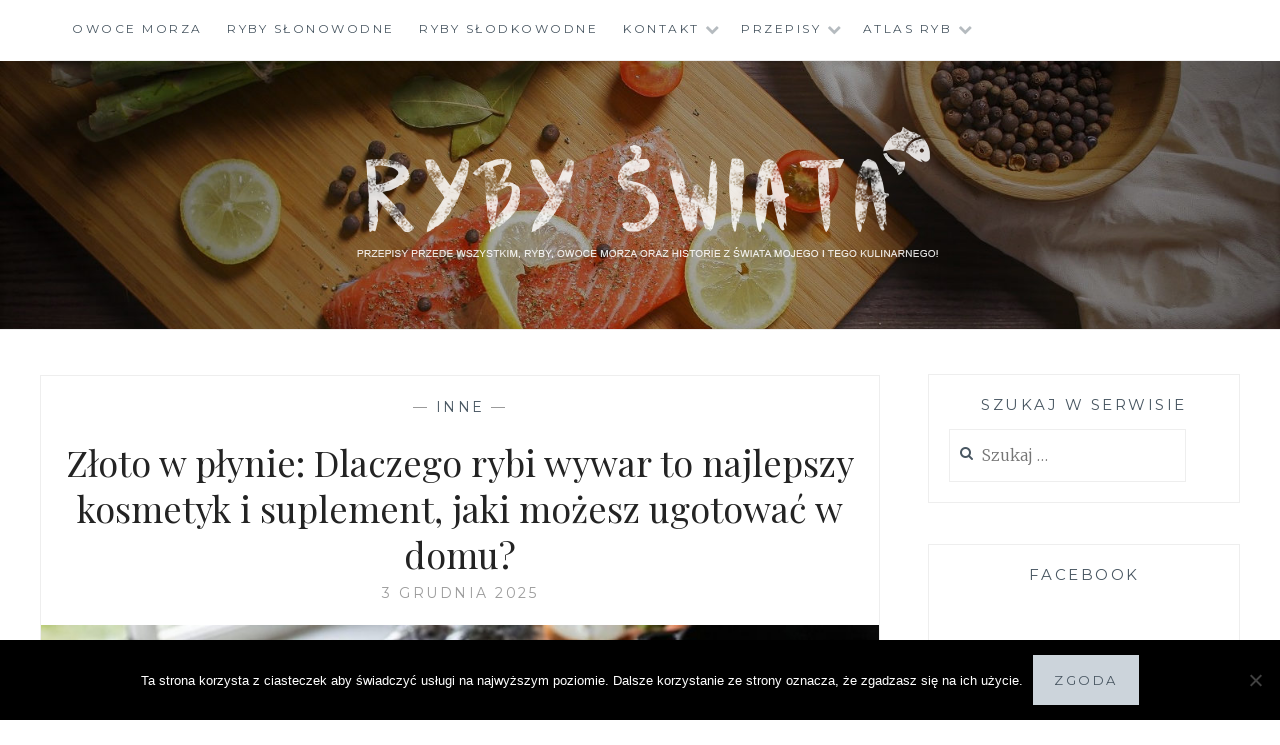

--- FILE ---
content_type: text/html; charset=UTF-8
request_url: https://rybyswiata.pl/
body_size: 19017
content:
<!DOCTYPE html>
<html lang="pl-PL" prefix="og: https://ogp.me/ns#">
<head>
<meta charset="UTF-8">
<meta name="viewport" content="width=device-width, initial-scale=1">
<link rel="profile" href="https://gmpg.org/xfn/11">
<link rel="pingback" href="https://rybyswiata.pl/xmlrpc.php">

	<style>img:is([sizes="auto" i], [sizes^="auto," i]) { contain-intrinsic-size: 3000px 1500px }</style>
	<link rel="icon" href="https://rybyswiata.pl/wp-content/uploads/2015/06/favicon.ico" media="(prefers-color-scheme: light)" />
<meta name="msapplication-TileImage" content="https://rybyswiata.pl/wp-content/uploads/2015/06/favicon.ico" />

<!-- Google Tag Manager for WordPress by gtm4wp.com -->
<script data-cfasync="false" data-pagespeed-no-defer>
	var gtm4wp_datalayer_name = "dataLayer";
	var dataLayer = dataLayer || [];

	const gtm4wp_scrollerscript_debugmode         = false;
	const gtm4wp_scrollerscript_callbacktime      = 100;
	const gtm4wp_scrollerscript_readerlocation    = 150;
	const gtm4wp_scrollerscript_contentelementid  = "content";
	const gtm4wp_scrollerscript_scannertime       = 60;
</script>
<!-- End Google Tag Manager for WordPress by gtm4wp.com -->
<!-- Optymalizacja wyszukiwarek według Rank Math - https://rankmath.com/ -->
<title>Rybyświata.pl - Strona Główna</title>
<meta name="description" content="Blog kulinarny - przede wszystkim, ryby, owoce morza oraz historie z świata mojego i tego kulinarnego! Przepisy, porady, informacje!"/>
<meta name="robots" content="index, follow"/>
<link rel="canonical" href="https://rybyswiata.pl/" />
<link rel="next" href="https://rybyswiata.pl/page/2/" />
<meta property="og:locale" content="pl_PL" />
<meta property="og:type" content="website" />
<meta property="og:title" content="Rybyświata.pl - Strona Główna" />
<meta property="og:description" content="Blog kulinarny - przede wszystkim, ryby, owoce morza oraz historie z świata mojego i tego kulinarnego! Przepisy, porady, informacje!" />
<meta property="og:url" content="https://rybyswiata.pl/" />
<meta property="og:site_name" content="Ryby Świata - blog kulinarny, przepisy, porady" />
<meta name="twitter:card" content="summary_large_image" />
<meta name="twitter:title" content="Rybyświata.pl - Strona Główna" />
<meta name="twitter:description" content="Blog kulinarny - przede wszystkim, ryby, owoce morza oraz historie z świata mojego i tego kulinarnego! Przepisy, porady, informacje!" />
<meta name="twitter:site" content="@HanaStankiewicz" />
<script type="application/ld+json" class="rank-math-schema">{"@context":"https://schema.org","@graph":[{"@type":"Person","@id":"https://rybyswiata.pl/#person","name":"Hanna","sameAs":["https://www.facebook.com/rybyswiatapl/","https://twitter.com/HanaStankiewicz"],"image":{"@type":"ImageObject","@id":"https://rybyswiata.pl/#logo","url":"https://rybyswiata.pl/wp-content/uploads/2017/07/cropped-logo-rybyswiata-1.png","contentUrl":"https://rybyswiata.pl/wp-content/uploads/2017/07/cropped-logo-rybyswiata-1.png","caption":"Hanna","inLanguage":"pl-PL","width":"600","height":"200"}},{"@type":"WebSite","@id":"https://rybyswiata.pl/#website","url":"https://rybyswiata.pl","name":"Hanna","publisher":{"@id":"https://rybyswiata.pl/#person"},"inLanguage":"pl-PL","potentialAction":{"@type":"SearchAction","target":"https://rybyswiata.pl/?s={search_term_string}","query-input":"required name=search_term_string"}},{"@type":"CollectionPage","@id":"https://rybyswiata.pl/#webpage","url":"https://rybyswiata.pl/","name":"Ryby\u015bwiata.pl - Strona G\u0142\u00f3wna","about":{"@id":"https://rybyswiata.pl/#person"},"isPartOf":{"@id":"https://rybyswiata.pl/#website"},"inLanguage":"pl-PL"}]}</script>
<meta name="google-site-verification" content="Fusl2epqurTCKtZ6-R_40kpGehELY93cI6BmGgkqR2g" />
<!-- /Wtyczka Rank Math WordPress SEO -->

<link rel='dns-prefetch' href='//assets.pinterest.com' />
<link rel='dns-prefetch' href='//fonts.googleapis.com' />
<link rel='dns-prefetch' href='//maxcdn.bootstrapcdn.com' />
<link rel="alternate" type="application/rss+xml" title="Ryby Świata - blog kulinarny, przepisy, porady &raquo; Kanał z wpisami" href="https://rybyswiata.pl/feed/" />
<link rel="alternate" type="application/rss+xml" title="Ryby Świata - blog kulinarny, przepisy, porady &raquo; Kanał z komentarzami" href="https://rybyswiata.pl/comments/feed/" />
<script>(()=>{"use strict";const e=[400,500,600,700,800,900],t=e=>`wprm-min-${e}`,n=e=>`wprm-max-${e}`,s=new Set,o="ResizeObserver"in window,r=o?new ResizeObserver((e=>{for(const t of e)c(t.target)})):null,i=.5/(window.devicePixelRatio||1);function c(s){const o=s.getBoundingClientRect().width||0;for(let r=0;r<e.length;r++){const c=e[r],a=o<=c+i;o>c+i?s.classList.add(t(c)):s.classList.remove(t(c)),a?s.classList.add(n(c)):s.classList.remove(n(c))}}function a(e){s.has(e)||(s.add(e),r&&r.observe(e),c(e))}!function(e=document){e.querySelectorAll(".wprm-recipe").forEach(a)}();if(new MutationObserver((e=>{for(const t of e)for(const e of t.addedNodes)e instanceof Element&&(e.matches?.(".wprm-recipe")&&a(e),e.querySelectorAll?.(".wprm-recipe").forEach(a))})).observe(document.documentElement,{childList:!0,subtree:!0}),!o){let e=0;addEventListener("resize",(()=>{e&&cancelAnimationFrame(e),e=requestAnimationFrame((()=>s.forEach(c)))}),{passive:!0})}})();</script>		<!-- This site uses the Google Analytics by MonsterInsights plugin v9.11.1 - Using Analytics tracking - https://www.monsterinsights.com/ -->
		<!-- Note: MonsterInsights is not currently configured on this site. The site owner needs to authenticate with Google Analytics in the MonsterInsights settings panel. -->
					<!-- No tracking code set -->
				<!-- / Google Analytics by MonsterInsights -->
		<script type="text/javascript">
/* <![CDATA[ */
window._wpemojiSettings = {"baseUrl":"https:\/\/s.w.org\/images\/core\/emoji\/16.0.1\/72x72\/","ext":".png","svgUrl":"https:\/\/s.w.org\/images\/core\/emoji\/16.0.1\/svg\/","svgExt":".svg","source":{"concatemoji":"https:\/\/rybyswiata.pl\/wp-includes\/js\/wp-emoji-release.min.js?ver=6.8.3"}};
/*! This file is auto-generated */
!function(s,n){var o,i,e;function c(e){try{var t={supportTests:e,timestamp:(new Date).valueOf()};sessionStorage.setItem(o,JSON.stringify(t))}catch(e){}}function p(e,t,n){e.clearRect(0,0,e.canvas.width,e.canvas.height),e.fillText(t,0,0);var t=new Uint32Array(e.getImageData(0,0,e.canvas.width,e.canvas.height).data),a=(e.clearRect(0,0,e.canvas.width,e.canvas.height),e.fillText(n,0,0),new Uint32Array(e.getImageData(0,0,e.canvas.width,e.canvas.height).data));return t.every(function(e,t){return e===a[t]})}function u(e,t){e.clearRect(0,0,e.canvas.width,e.canvas.height),e.fillText(t,0,0);for(var n=e.getImageData(16,16,1,1),a=0;a<n.data.length;a++)if(0!==n.data[a])return!1;return!0}function f(e,t,n,a){switch(t){case"flag":return n(e,"\ud83c\udff3\ufe0f\u200d\u26a7\ufe0f","\ud83c\udff3\ufe0f\u200b\u26a7\ufe0f")?!1:!n(e,"\ud83c\udde8\ud83c\uddf6","\ud83c\udde8\u200b\ud83c\uddf6")&&!n(e,"\ud83c\udff4\udb40\udc67\udb40\udc62\udb40\udc65\udb40\udc6e\udb40\udc67\udb40\udc7f","\ud83c\udff4\u200b\udb40\udc67\u200b\udb40\udc62\u200b\udb40\udc65\u200b\udb40\udc6e\u200b\udb40\udc67\u200b\udb40\udc7f");case"emoji":return!a(e,"\ud83e\udedf")}return!1}function g(e,t,n,a){var r="undefined"!=typeof WorkerGlobalScope&&self instanceof WorkerGlobalScope?new OffscreenCanvas(300,150):s.createElement("canvas"),o=r.getContext("2d",{willReadFrequently:!0}),i=(o.textBaseline="top",o.font="600 32px Arial",{});return e.forEach(function(e){i[e]=t(o,e,n,a)}),i}function t(e){var t=s.createElement("script");t.src=e,t.defer=!0,s.head.appendChild(t)}"undefined"!=typeof Promise&&(o="wpEmojiSettingsSupports",i=["flag","emoji"],n.supports={everything:!0,everythingExceptFlag:!0},e=new Promise(function(e){s.addEventListener("DOMContentLoaded",e,{once:!0})}),new Promise(function(t){var n=function(){try{var e=JSON.parse(sessionStorage.getItem(o));if("object"==typeof e&&"number"==typeof e.timestamp&&(new Date).valueOf()<e.timestamp+604800&&"object"==typeof e.supportTests)return e.supportTests}catch(e){}return null}();if(!n){if("undefined"!=typeof Worker&&"undefined"!=typeof OffscreenCanvas&&"undefined"!=typeof URL&&URL.createObjectURL&&"undefined"!=typeof Blob)try{var e="postMessage("+g.toString()+"("+[JSON.stringify(i),f.toString(),p.toString(),u.toString()].join(",")+"));",a=new Blob([e],{type:"text/javascript"}),r=new Worker(URL.createObjectURL(a),{name:"wpTestEmojiSupports"});return void(r.onmessage=function(e){c(n=e.data),r.terminate(),t(n)})}catch(e){}c(n=g(i,f,p,u))}t(n)}).then(function(e){for(var t in e)n.supports[t]=e[t],n.supports.everything=n.supports.everything&&n.supports[t],"flag"!==t&&(n.supports.everythingExceptFlag=n.supports.everythingExceptFlag&&n.supports[t]);n.supports.everythingExceptFlag=n.supports.everythingExceptFlag&&!n.supports.flag,n.DOMReady=!1,n.readyCallback=function(){n.DOMReady=!0}}).then(function(){return e}).then(function(){var e;n.supports.everything||(n.readyCallback(),(e=n.source||{}).concatemoji?t(e.concatemoji):e.wpemoji&&e.twemoji&&(t(e.twemoji),t(e.wpemoji)))}))}((window,document),window._wpemojiSettings);
/* ]]> */
</script>
	<style type="text/css">

	</style>
<style id='wp-emoji-styles-inline-css' type='text/css'>

	img.wp-smiley, img.emoji {
		display: inline !important;
		border: none !important;
		box-shadow: none !important;
		height: 1em !important;
		width: 1em !important;
		margin: 0 0.07em !important;
		vertical-align: -0.1em !important;
		background: none !important;
		padding: 0 !important;
	}
</style>
<link rel='stylesheet' id='wp-block-library-css' href='https://rybyswiata.pl/wp-includes/css/dist/block-library/style.min.css?ver=6.8.3' type='text/css' media='all' />
<style id='classic-theme-styles-inline-css' type='text/css'>
/*! This file is auto-generated */
.wp-block-button__link{color:#fff;background-color:#32373c;border-radius:9999px;box-shadow:none;text-decoration:none;padding:calc(.667em + 2px) calc(1.333em + 2px);font-size:1.125em}.wp-block-file__button{background:#32373c;color:#fff;text-decoration:none}
</style>
<link rel='stylesheet' id='wprm-public-css' href='https://rybyswiata.pl/wp-content/plugins/wp-recipe-maker/dist/public-legacy.css?ver=10.3.2' type='text/css' media='all' />
<style id='global-styles-inline-css' type='text/css'>
:root{--wp--preset--aspect-ratio--square: 1;--wp--preset--aspect-ratio--4-3: 4/3;--wp--preset--aspect-ratio--3-4: 3/4;--wp--preset--aspect-ratio--3-2: 3/2;--wp--preset--aspect-ratio--2-3: 2/3;--wp--preset--aspect-ratio--16-9: 16/9;--wp--preset--aspect-ratio--9-16: 9/16;--wp--preset--color--black: #000000;--wp--preset--color--cyan-bluish-gray: #abb8c3;--wp--preset--color--white: #ffffff;--wp--preset--color--pale-pink: #f78da7;--wp--preset--color--vivid-red: #cf2e2e;--wp--preset--color--luminous-vivid-orange: #ff6900;--wp--preset--color--luminous-vivid-amber: #fcb900;--wp--preset--color--light-green-cyan: #7bdcb5;--wp--preset--color--vivid-green-cyan: #00d084;--wp--preset--color--pale-cyan-blue: #8ed1fc;--wp--preset--color--vivid-cyan-blue: #0693e3;--wp--preset--color--vivid-purple: #9b51e0;--wp--preset--gradient--vivid-cyan-blue-to-vivid-purple: linear-gradient(135deg,rgba(6,147,227,1) 0%,rgb(155,81,224) 100%);--wp--preset--gradient--light-green-cyan-to-vivid-green-cyan: linear-gradient(135deg,rgb(122,220,180) 0%,rgb(0,208,130) 100%);--wp--preset--gradient--luminous-vivid-amber-to-luminous-vivid-orange: linear-gradient(135deg,rgba(252,185,0,1) 0%,rgba(255,105,0,1) 100%);--wp--preset--gradient--luminous-vivid-orange-to-vivid-red: linear-gradient(135deg,rgba(255,105,0,1) 0%,rgb(207,46,46) 100%);--wp--preset--gradient--very-light-gray-to-cyan-bluish-gray: linear-gradient(135deg,rgb(238,238,238) 0%,rgb(169,184,195) 100%);--wp--preset--gradient--cool-to-warm-spectrum: linear-gradient(135deg,rgb(74,234,220) 0%,rgb(151,120,209) 20%,rgb(207,42,186) 40%,rgb(238,44,130) 60%,rgb(251,105,98) 80%,rgb(254,248,76) 100%);--wp--preset--gradient--blush-light-purple: linear-gradient(135deg,rgb(255,206,236) 0%,rgb(152,150,240) 100%);--wp--preset--gradient--blush-bordeaux: linear-gradient(135deg,rgb(254,205,165) 0%,rgb(254,45,45) 50%,rgb(107,0,62) 100%);--wp--preset--gradient--luminous-dusk: linear-gradient(135deg,rgb(255,203,112) 0%,rgb(199,81,192) 50%,rgb(65,88,208) 100%);--wp--preset--gradient--pale-ocean: linear-gradient(135deg,rgb(255,245,203) 0%,rgb(182,227,212) 50%,rgb(51,167,181) 100%);--wp--preset--gradient--electric-grass: linear-gradient(135deg,rgb(202,248,128) 0%,rgb(113,206,126) 100%);--wp--preset--gradient--midnight: linear-gradient(135deg,rgb(2,3,129) 0%,rgb(40,116,252) 100%);--wp--preset--font-size--small: 13px;--wp--preset--font-size--medium: 20px;--wp--preset--font-size--large: 36px;--wp--preset--font-size--x-large: 42px;--wp--preset--spacing--20: 0.44rem;--wp--preset--spacing--30: 0.67rem;--wp--preset--spacing--40: 1rem;--wp--preset--spacing--50: 1.5rem;--wp--preset--spacing--60: 2.25rem;--wp--preset--spacing--70: 3.38rem;--wp--preset--spacing--80: 5.06rem;--wp--preset--shadow--natural: 6px 6px 9px rgba(0, 0, 0, 0.2);--wp--preset--shadow--deep: 12px 12px 50px rgba(0, 0, 0, 0.4);--wp--preset--shadow--sharp: 6px 6px 0px rgba(0, 0, 0, 0.2);--wp--preset--shadow--outlined: 6px 6px 0px -3px rgba(255, 255, 255, 1), 6px 6px rgba(0, 0, 0, 1);--wp--preset--shadow--crisp: 6px 6px 0px rgba(0, 0, 0, 1);}:where(.is-layout-flex){gap: 0.5em;}:where(.is-layout-grid){gap: 0.5em;}body .is-layout-flex{display: flex;}.is-layout-flex{flex-wrap: wrap;align-items: center;}.is-layout-flex > :is(*, div){margin: 0;}body .is-layout-grid{display: grid;}.is-layout-grid > :is(*, div){margin: 0;}:where(.wp-block-columns.is-layout-flex){gap: 2em;}:where(.wp-block-columns.is-layout-grid){gap: 2em;}:where(.wp-block-post-template.is-layout-flex){gap: 1.25em;}:where(.wp-block-post-template.is-layout-grid){gap: 1.25em;}.has-black-color{color: var(--wp--preset--color--black) !important;}.has-cyan-bluish-gray-color{color: var(--wp--preset--color--cyan-bluish-gray) !important;}.has-white-color{color: var(--wp--preset--color--white) !important;}.has-pale-pink-color{color: var(--wp--preset--color--pale-pink) !important;}.has-vivid-red-color{color: var(--wp--preset--color--vivid-red) !important;}.has-luminous-vivid-orange-color{color: var(--wp--preset--color--luminous-vivid-orange) !important;}.has-luminous-vivid-amber-color{color: var(--wp--preset--color--luminous-vivid-amber) !important;}.has-light-green-cyan-color{color: var(--wp--preset--color--light-green-cyan) !important;}.has-vivid-green-cyan-color{color: var(--wp--preset--color--vivid-green-cyan) !important;}.has-pale-cyan-blue-color{color: var(--wp--preset--color--pale-cyan-blue) !important;}.has-vivid-cyan-blue-color{color: var(--wp--preset--color--vivid-cyan-blue) !important;}.has-vivid-purple-color{color: var(--wp--preset--color--vivid-purple) !important;}.has-black-background-color{background-color: var(--wp--preset--color--black) !important;}.has-cyan-bluish-gray-background-color{background-color: var(--wp--preset--color--cyan-bluish-gray) !important;}.has-white-background-color{background-color: var(--wp--preset--color--white) !important;}.has-pale-pink-background-color{background-color: var(--wp--preset--color--pale-pink) !important;}.has-vivid-red-background-color{background-color: var(--wp--preset--color--vivid-red) !important;}.has-luminous-vivid-orange-background-color{background-color: var(--wp--preset--color--luminous-vivid-orange) !important;}.has-luminous-vivid-amber-background-color{background-color: var(--wp--preset--color--luminous-vivid-amber) !important;}.has-light-green-cyan-background-color{background-color: var(--wp--preset--color--light-green-cyan) !important;}.has-vivid-green-cyan-background-color{background-color: var(--wp--preset--color--vivid-green-cyan) !important;}.has-pale-cyan-blue-background-color{background-color: var(--wp--preset--color--pale-cyan-blue) !important;}.has-vivid-cyan-blue-background-color{background-color: var(--wp--preset--color--vivid-cyan-blue) !important;}.has-vivid-purple-background-color{background-color: var(--wp--preset--color--vivid-purple) !important;}.has-black-border-color{border-color: var(--wp--preset--color--black) !important;}.has-cyan-bluish-gray-border-color{border-color: var(--wp--preset--color--cyan-bluish-gray) !important;}.has-white-border-color{border-color: var(--wp--preset--color--white) !important;}.has-pale-pink-border-color{border-color: var(--wp--preset--color--pale-pink) !important;}.has-vivid-red-border-color{border-color: var(--wp--preset--color--vivid-red) !important;}.has-luminous-vivid-orange-border-color{border-color: var(--wp--preset--color--luminous-vivid-orange) !important;}.has-luminous-vivid-amber-border-color{border-color: var(--wp--preset--color--luminous-vivid-amber) !important;}.has-light-green-cyan-border-color{border-color: var(--wp--preset--color--light-green-cyan) !important;}.has-vivid-green-cyan-border-color{border-color: var(--wp--preset--color--vivid-green-cyan) !important;}.has-pale-cyan-blue-border-color{border-color: var(--wp--preset--color--pale-cyan-blue) !important;}.has-vivid-cyan-blue-border-color{border-color: var(--wp--preset--color--vivid-cyan-blue) !important;}.has-vivid-purple-border-color{border-color: var(--wp--preset--color--vivid-purple) !important;}.has-vivid-cyan-blue-to-vivid-purple-gradient-background{background: var(--wp--preset--gradient--vivid-cyan-blue-to-vivid-purple) !important;}.has-light-green-cyan-to-vivid-green-cyan-gradient-background{background: var(--wp--preset--gradient--light-green-cyan-to-vivid-green-cyan) !important;}.has-luminous-vivid-amber-to-luminous-vivid-orange-gradient-background{background: var(--wp--preset--gradient--luminous-vivid-amber-to-luminous-vivid-orange) !important;}.has-luminous-vivid-orange-to-vivid-red-gradient-background{background: var(--wp--preset--gradient--luminous-vivid-orange-to-vivid-red) !important;}.has-very-light-gray-to-cyan-bluish-gray-gradient-background{background: var(--wp--preset--gradient--very-light-gray-to-cyan-bluish-gray) !important;}.has-cool-to-warm-spectrum-gradient-background{background: var(--wp--preset--gradient--cool-to-warm-spectrum) !important;}.has-blush-light-purple-gradient-background{background: var(--wp--preset--gradient--blush-light-purple) !important;}.has-blush-bordeaux-gradient-background{background: var(--wp--preset--gradient--blush-bordeaux) !important;}.has-luminous-dusk-gradient-background{background: var(--wp--preset--gradient--luminous-dusk) !important;}.has-pale-ocean-gradient-background{background: var(--wp--preset--gradient--pale-ocean) !important;}.has-electric-grass-gradient-background{background: var(--wp--preset--gradient--electric-grass) !important;}.has-midnight-gradient-background{background: var(--wp--preset--gradient--midnight) !important;}.has-small-font-size{font-size: var(--wp--preset--font-size--small) !important;}.has-medium-font-size{font-size: var(--wp--preset--font-size--medium) !important;}.has-large-font-size{font-size: var(--wp--preset--font-size--large) !important;}.has-x-large-font-size{font-size: var(--wp--preset--font-size--x-large) !important;}
:where(.wp-block-post-template.is-layout-flex){gap: 1.25em;}:where(.wp-block-post-template.is-layout-grid){gap: 1.25em;}
:where(.wp-block-columns.is-layout-flex){gap: 2em;}:where(.wp-block-columns.is-layout-grid){gap: 2em;}
:root :where(.wp-block-pullquote){font-size: 1.5em;line-height: 1.6;}
</style>
<link rel='stylesheet' id='apsp-font-opensans-css' href='//fonts.googleapis.com/css?family=Open+Sans&#038;ver=6.8.3' type='text/css' media='all' />
<link rel='stylesheet' id='apsp-frontend-css-css' href='https://rybyswiata.pl/wp-content/plugins/accesspress-pinterest/css/frontend.css?ver=3.3.5' type='text/css' media='all' />
<link rel='stylesheet' id='cntctfrm_form_style-css' href='https://rybyswiata.pl/wp-content/plugins/contact-form-plugin/css/form_style.css?ver=4.3.6' type='text/css' media='all' />
<link rel='stylesheet' id='cookie-notice-front-css' href='https://rybyswiata.pl/wp-content/plugins/cookie-notice/css/front.min.css?ver=2.5.11' type='text/css' media='all' />
<link rel='stylesheet' id='wprm-template-css' href='https://rybyswiata.pl/wp-content/plugins/wp-recipe-maker/templates/recipe/legacy/clean/clean.min.css?ver=10.3.2' type='text/css' media='all' />
<link rel='stylesheet' id='ppress-frontend-css' href='https://rybyswiata.pl/wp-content/plugins/wp-user-avatar/assets/css/frontend.min.css?ver=4.16.8' type='text/css' media='all' />
<link rel='stylesheet' id='ppress-flatpickr-css' href='https://rybyswiata.pl/wp-content/plugins/wp-user-avatar/assets/flatpickr/flatpickr.min.css?ver=4.16.8' type='text/css' media='all' />
<link rel='stylesheet' id='ppress-select2-css' href='https://rybyswiata.pl/wp-content/plugins/wp-user-avatar/assets/select2/select2.min.css?ver=6.8.3' type='text/css' media='all' />
<link rel='stylesheet' id='font-awesome-css' href='//maxcdn.bootstrapcdn.com/font-awesome/4.4.0/css/font-awesome.min.css?ver=6.8.3' type='text/css' media='all' />
<link rel='stylesheet' id='ot-widget-style-css' href='https://rybyswiata.pl/wp-content/plugins/orange-themes-custom-widgets/css/style-plugins.css?ver=6.8.3' type='text/css' media='all' />
<link rel='stylesheet' id='anissa-style-css' href='https://rybyswiata.pl/wp-content/themes/anissa/style.css?ver=6.8.3' type='text/css' media='all' />
<link rel='stylesheet' id='anissa-fonts-css' href='https://fonts.googleapis.com/css?family=Playfair+Display%3A400%2C700%7CMontserrat%3A400%2C700%7CMerriweather%3A400%2C300%2C700&#038;subset=latin%2Clatin-ext' type='text/css' media='all' />
<link rel='stylesheet' id='anissa-fontawesome-css' href='https://rybyswiata.pl/wp-content/themes/anissa/fonts/font-awesome.css?ver=4.3.0' type='text/css' media='all' />
<link rel='stylesheet' id='recent-posts-widget-with-thumbnails-public-style-css' href='https://rybyswiata.pl/wp-content/plugins/recent-posts-widget-with-thumbnails/public.css?ver=7.1.1' type='text/css' media='all' />
<link rel='stylesheet' id='meks-author-widget-css' href='https://rybyswiata.pl/wp-content/plugins/meks-smart-author-widget/css/style.css?ver=1.1.5' type='text/css' media='all' />
<link rel='stylesheet' id='jmig_stylesheet_layout-css' href='https://rybyswiata.pl/wp-content/plugins/jquery-masonry-image-gallery/styles/jmig-masonry-layout.css?ver=3.0.2' type='text/css' media='all' />
<link rel='stylesheet' id='jmig_stylesheet-css' href='https://rybyswiata.pl/wp-content/plugins/jquery-masonry-image-gallery/styles/jmig-masonry-v3-animation.css?ver=3.0.2' type='text/css' media='all' />
<style id='jmig_stylesheet-inline-css' type='text/css'>
.gallery-item:not(.emoji), .gallery-item img:not(.emoji), gallery-item a:not(.emoji) { width: 480px !important; max-width: 480px !important; min-width: 480px !important; }
.gallery-item {margin: 1px !important}
</style>
<link rel='stylesheet' id='jmig_captions-css' href='https://rybyswiata.pl/wp-content/plugins/jquery-masonry-image-gallery/styles/jmig-maosnry-v3-captions.css?ver=3.0.2' type='text/css' media='all' />
<!--[if lte IE 9]>
<link rel='stylesheet' id='jmig-lte-IE9-css' href='https://rybyswiata.pl/wp-content/plugins/jquery-masonry-image-gallery/styles/jmig-lte-ie9.css?ver=3.0.2' type='text/css' media='all' />
<![endif]-->
<link rel='stylesheet' id='wpbeautify_google_fonts-css' href='//fonts.googleapis.com/css?family=Alex+Brush%7CAbril+Fatface%7CAmaranth%7CBevan%7CCovered+By+Your+Grace%7CFjord%7CGravitas+One%7CIndie+Flower%7CJosefin+Sans%7CJura%7CLeague+Gothic%7CLobster%7CMerriweather%7CMontserrat%7CPlayfair+Display%7CSignika%7CShadows+Into+Light%7CPacifico&#038;ver=6.8.3' type='text/css' media='all' />
<script type="text/javascript" src="https://rybyswiata.pl/wp-includes/js/tinymce/tinymce.min.js?ver=49110-20250317" id="wp-tinymce-root-js"></script>
<script type="text/javascript" src="https://rybyswiata.pl/wp-includes/js/tinymce/plugins/compat3x/plugin.min.js?ver=49110-20250317" id="wp-tinymce-js"></script>
<script type="text/javascript" src="https://rybyswiata.pl/wp-includes/js/jquery/jquery.min.js?ver=3.7.1" id="jquery-core-js"></script>
<script type="text/javascript" src="https://rybyswiata.pl/wp-includes/js/jquery/jquery-migrate.min.js?ver=3.4.1" id="jquery-migrate-js"></script>
<script type="text/javascript" id="cookie-notice-front-js-before">
/* <![CDATA[ */
var cnArgs = {"ajaxUrl":"https:\/\/rybyswiata.pl\/wp-admin\/admin-ajax.php","nonce":"fc8fca4abe","hideEffect":"fade","position":"bottom","onScroll":false,"onScrollOffset":100,"onClick":false,"cookieName":"cookie_notice_accepted","cookieTime":2592000,"cookieTimeRejected":2592000,"globalCookie":false,"redirection":false,"cache":true,"revokeCookies":false,"revokeCookiesOpt":"automatic"};
/* ]]> */
</script>
<script type="text/javascript" src="https://rybyswiata.pl/wp-content/plugins/cookie-notice/js/front.min.js?ver=2.5.11" id="cookie-notice-front-js"></script>
<script type="text/javascript" src="https://rybyswiata.pl/wp-content/plugins/wp-user-avatar/assets/flatpickr/flatpickr.min.js?ver=4.16.8" id="ppress-flatpickr-js"></script>
<script type="text/javascript" src="https://rybyswiata.pl/wp-content/plugins/wp-user-avatar/assets/select2/select2.min.js?ver=4.16.8" id="ppress-select2-js"></script>
<script type="text/javascript" src="https://rybyswiata.pl/wp-content/plugins/duracelltomi-google-tag-manager/dist/js/analytics-talk-content-tracking.js?ver=1.22.3" id="gtm4wp-scroll-tracking-js"></script>
<link rel="https://api.w.org/" href="https://rybyswiata.pl/wp-json/" /><link rel="EditURI" type="application/rsd+xml" title="RSD" href="https://rybyswiata.pl/xmlrpc.php?rsd" />
<meta name="generator" content="WordPress 6.8.3" />
<!-- Google Tag Manager -->
<script>(function(w,d,s,l,i){w[l]=w[l]||[];w[l].push({'gtm.start':
new Date().getTime(),event:'gtm.js'});var f=d.getElementsByTagName(s)[0],
j=d.createElement(s),dl=l!='dataLayer'?'&l='+l:'';j.async=true;j.src=
'https://www.googletagmanager.com/gtm.js?id='+i+dl;f.parentNode.insertBefore(j,f);
})(window,document,'script','dataLayer','GTM-KZFJDFQ');</script>
<!-- End Google Tag Manager -->
<link href="https://fonts.gstatic.com" rel="preconnect" crossorigin>
<link href="https://s-media-cache-ak0.pinimg.com" rel="preconnect" crossorigin>
<link rel='dns-prefetch' href='//s-media-cache-ak0.pinimg.com' />
<link rel='dns-prefetch' href='//fonts.gstatic.com' />
<link rel='dns-prefetch' href='//www.facebook.com' />
<link rel='dns-prefetch' href='//connect.facebook.net' />
<link rel='dns-prefetch' href='//staticxx.facebook.com' />
<link rel='dns-prefetch' href='//www.google-analytics.com' />
<link rel='dns-prefetch' href='//assets.pinterest.com' />
<link rel='dns-prefetch' href='//www.googletagmanager.com' />
<link rel='dns-prefetch' href='//widgets.pinterest.com' />
<link rel='dns-prefetch' href='//i.pinimg.com' />
<link rel='dns-prefetch' href='//log.pinterest.com' />

<!-- This site is optimized with the Schema plugin v1.7.9.6 - https://schema.press -->
<script type="application/ld+json">{"@context":"http:\/\/schema.org\/","@type":"Blog","headline":"Galeria","description":"Przepisy przede wszystkim, ryby, owoce morza oraz historie z świata mojego i tego kulinarnego!","url":"https:\/\/rybyswiata.pl\/galeria\/","blogPost":[{"@context":"https:\/\/schema.org\/","@type":"BlogPosting","mainEntityOfPage":{"@type":"WebPage","@id":"https:\/\/rybyswiata.pl\/inne\/zloto-w-plynie-dlaczego-rybi-wywar-to-najlepszy-kosmetyk-i-suplement-jaki-mozesz-ugotowac-w-domu\/"},"url":"https:\/\/rybyswiata.pl\/inne\/zloto-w-plynie-dlaczego-rybi-wywar-to-najlepszy-kosmetyk-i-suplement-jaki-mozesz-ugotowac-w-domu\/","headline":"Złoto w płynie: Dlaczego rybi wywar to najlepszy kosmetyk i suplement, jaki możesz ugotować w domu?","datePublished":"2025-12-03T18:43:51+01:00","dateModified":"2025-12-05T18:47:14+01:00","publisher":{"@type":"Organization","@id":"https:\/\/rybyswiata.pl\/#organization","name":"Ryby Świata - blog kulinarny","logo":{"@type":"ImageObject","url":"","width":600,"height":60}},"image":{"@type":"ImageObject","url":"https:\/\/rybyswiata.pl\/wp-content\/uploads\/2025\/12\/zloto-w-plynie-dlaczego-rybi-wywar-to-najlepszy-kosmetyk-i-suplement-jaki-mozesz-ugotowac-w-domu.jpeg","width":2752,"height":1536},"articleSection":"Inne","description":"W polskiej kuchni ryba często kończy się na filecie. Smażony dorsz nad morzem, pstrąg z pieca na obiad czy świąteczny karp w galarecie – to nasze standardy. Jednak, kiedy filety znikają z deski do krojenia, często zostajemy z tym, co wielu uznaje za \"odpad\": głowy, kręgosłupy, płetwy i skóry.","author":{"@type":"Person","name":"Hanna","url":"https:\/\/rybyswiata.pl\/author\/makro\/","image":{"@type":"ImageObject","url":"https:\/\/rybyswiata.pl\/wp-content\/uploads\/2017\/07\/makro_avatar-96x96.jpg","height":96,"width":96}}},{"@context":"https:\/\/schema.org\/","@type":"BlogPosting","mainEntityOfPage":{"@type":"WebPage","@id":"https:\/\/rybyswiata.pl\/inne\/najlepsze-kraje-dla-wedkarzy\/"},"url":"https:\/\/rybyswiata.pl\/inne\/najlepsze-kraje-dla-wedkarzy\/","headline":"Najlepsze kraje dla wędkarzy","datePublished":"2025-05-20T18:19:38+02:00","dateModified":"2025-08-13T18:21:58+02:00","publisher":{"@type":"Organization","@id":"https:\/\/rybyswiata.pl\/#organization","name":"Ryby Świata - blog kulinarny","logo":{"@type":"ImageObject","url":"","width":600,"height":60}},"image":{"@type":"ImageObject","url":"https:\/\/rybyswiata.pl\/wp-content\/uploads\/2025\/05\/najlepsze-kraje-dla-wedkarzy.jpg","width":1280,"height":853},"articleSection":"Inne","description":"Znudziły cię polskie łowiska? A może chcesz połączyć zagraniczny urlop ze swoją pasją? Przedstawiamy trzy kraje, które powinny przykuć twoją uwagę. W Norwegii, Finlandii i Wielkiej Brytanii znajdziesz wiele możliwości. Sprawdź, jakie ryby można złowić w tych krajach oraz ile trzeba zapłacić za licencję. Łowiska w Norwegii Norwegia oferuje","author":{"@type":"Person","name":"Hanna","url":"https:\/\/rybyswiata.pl\/author\/makro\/","image":{"@type":"ImageObject","url":"https:\/\/rybyswiata.pl\/wp-content\/uploads\/2017\/07\/makro_avatar-96x96.jpg","height":96,"width":96}}},{"@context":"https:\/\/schema.org\/","@type":"BlogPosting","mainEntityOfPage":{"@type":"WebPage","@id":"https:\/\/rybyswiata.pl\/inne\/wybieramy-krzesla-do-kuchni\/"},"url":"https:\/\/rybyswiata.pl\/inne\/wybieramy-krzesla-do-kuchni\/","headline":"Wybieramy krzesła do kuchni","datePublished":"2025-03-28T07:56:50+01:00","dateModified":"2025-03-28T07:56:50+01:00","publisher":{"@type":"Organization","@id":"https:\/\/rybyswiata.pl\/#organization","name":"Ryby Świata - blog kulinarny","logo":{"@type":"ImageObject","url":"","width":600,"height":60}},"image":{"@type":"ImageObject","url":"https:\/\/rybyswiata.pl\/wp-content\/uploads\/2025\/03\/wybieramy-krzesla-do-kuchni.jpg","width":1280,"height":853},"articleSection":"Inne","description":"Urządzanie kuchni to poważne przedsięwzięcie – jako, że w sercu domu wykonujesz rozmaite czynności, musisz brać pod uwagę wiele czynników. O tym, jak wybrać krzesła do kuchni, powinnaś wiedzieć zawczasu, by uniknąć później przykrych niespodzianek. Zobacz, na co powinnaś zwrócić uwagę przy wyborze krzeseł do kuchni! Styl krzesła kuchennego","author":{"@type":"Person","name":"Hanna","url":"https:\/\/rybyswiata.pl\/author\/makro\/","image":{"@type":"ImageObject","url":"https:\/\/rybyswiata.pl\/wp-content\/uploads\/2017\/07\/makro_avatar-96x96.jpg","height":96,"width":96}}},{"@context":"https:\/\/schema.org\/","@type":"BlogPosting","mainEntityOfPage":{"@type":"WebPage","@id":"https:\/\/rybyswiata.pl\/inne\/doradzamy-jak-wybrac-podszafkowy-okap-do-zabudowy\/"},"url":"https:\/\/rybyswiata.pl\/inne\/doradzamy-jak-wybrac-podszafkowy-okap-do-zabudowy\/","headline":"Doradzamy jak wybrać podszafkowy okap do zabudowy","datePublished":"2025-03-27T07:45:45+01:00","dateModified":"2025-03-27T07:45:45+01:00","publisher":{"@type":"Organization","@id":"https:\/\/rybyswiata.pl\/#organization","name":"Ryby Świata - blog kulinarny","logo":{"@type":"ImageObject","url":"","width":600,"height":60}},"image":{"@type":"ImageObject","url":"https:\/\/rybyswiata.pl\/wp-content\/uploads\/2025\/03\/doradzamy-jak-wybrac-podszafkowy-okap-do-zabudowy.jpg","width":1280,"height":853},"articleSection":"Inne","description":"Kuchnia wymaga bardzo dobrej wentylacji. Dlatego tak ważne jest, aby wybrać do tego pomieszczenia okap kuchenny o odpowiednich parametrach i cechach. Spośród wielu różnych rodzajów tego typu AGD, okapy podszafkowe najlepiej nadają się do zabudowy do małych kuchni. Doradzamy czym się kierować i podpowiadamy, na co zwrócić uwagę przy","author":{"@type":"Person","name":"Hanna","url":"https:\/\/rybyswiata.pl\/author\/makro\/","image":{"@type":"ImageObject","url":"https:\/\/rybyswiata.pl\/wp-content\/uploads\/2017\/07\/makro_avatar-96x96.jpg","height":96,"width":96}}},{"@context":"https:\/\/schema.org\/","@type":"BlogPosting","mainEntityOfPage":{"@type":"WebPage","@id":"https:\/\/rybyswiata.pl\/wiadomosci\/czy-pstrag-wedzony-jest-zdrowy-poznaj-fakty-i-zalecenia-ekspertow\/"},"url":"https:\/\/rybyswiata.pl\/wiadomosci\/czy-pstrag-wedzony-jest-zdrowy-poznaj-fakty-i-zalecenia-ekspertow\/","headline":"Czy pstrąg wędzony jest zdrowy? Poznaj fakty i zalecenia ekspertów","datePublished":"2025-01-30T08:05:18+01:00","dateModified":"2025-01-30T08:06:43+01:00","publisher":{"@type":"Organization","@id":"https:\/\/rybyswiata.pl\/#organization","name":"Ryby Świata - blog kulinarny","logo":{"@type":"ImageObject","url":"","width":600,"height":60}},"image":{"@type":"ImageObject","url":"https:\/\/rybyswiata.pl\/wp-content\/uploads\/2025\/01\/czy-pstrag-wedzony-jest-zdrowy-poznaj-fakty-i-zalecenia-ekspertow.jpg","width":1280,"height":853},"articleSection":"Wiadomości","description":"Pstrąg wędzony to przysmak, który od lat gości na polskich stołach. Ta ryba nie tylko zachwyca swoim charakterystycznym smakiem i aromatem, ale również może stanowić wartościowy element zdrowej diety. Zanim jednak włączysz ją do swojego jadłospisu, warto poznać szczegóły dotyczące jej właściwości i sposobu przygotowania. Rodzaje pstrąga wędzonego Wyjątkowy","author":{"@type":"Person","name":"Hanna","url":"https:\/\/rybyswiata.pl\/author\/makro\/","image":{"@type":"ImageObject","url":"https:\/\/rybyswiata.pl\/wp-content\/uploads\/2017\/07\/makro_avatar-96x96.jpg","height":96,"width":96}}},{"@context":"https:\/\/schema.org\/","@type":"BlogPosting","mainEntityOfPage":{"@type":"WebPage","@id":"https:\/\/rybyswiata.pl\/inne\/jak-przyrzadzic-rybe-na-grillu-elektrycznym\/"},"url":"https:\/\/rybyswiata.pl\/inne\/jak-przyrzadzic-rybe-na-grillu-elektrycznym\/","headline":"Jak przyrządzić rybę na grillu elektrycznym?","datePublished":"2025-01-10T09:03:22+01:00","dateModified":"2025-03-28T09:03:41+01:00","publisher":{"@type":"Organization","@id":"https:\/\/rybyswiata.pl\/#organization","name":"Ryby Świata - blog kulinarny","logo":{"@type":"ImageObject","url":"","width":600,"height":60}},"image":{"@type":"ImageObject","url":"https:\/\/rybyswiata.pl\/wp-content\/uploads\/2025\/03\/C_fakepathBraun_off_10_24_Jak-przyrzadzic-rybe-na-grillu-elektrycznym_zdjecie-1.jpg","width":1280,"height":853},"articleSection":"Inne","description":"Grillowanie to popularny sposób przyrządzania potraw. Kojarzy się z latem i grillem węglowym lub gazowym. A to błąd, ponieważ zapominamy o doskonałym urządzeniu zapewniającym pyszne grillowane dania przez cały rok. Tym właśnie jest grill elektryczny. Dziś pochylimy się nad sposobem przyrządzania ryby właśnie w ten sposób. Przygotowane w nim","author":{"@type":"Person","name":"Hanna","url":"https:\/\/rybyswiata.pl\/author\/makro\/","image":{"@type":"ImageObject","url":"https:\/\/rybyswiata.pl\/wp-content\/uploads\/2017\/07\/makro_avatar-96x96.jpg","height":96,"width":96}}},{"@context":"https:\/\/schema.org\/","@type":"BlogPosting","mainEntityOfPage":{"@type":"WebPage","@id":"https:\/\/rybyswiata.pl\/inne\/jak-wybrac-idealne-fotele-wedkarskie-i-krzeselka-wedkarskie-bez-oparcia\/"},"url":"https:\/\/rybyswiata.pl\/inne\/jak-wybrac-idealne-fotele-wedkarskie-i-krzeselka-wedkarskie-bez-oparcia\/","headline":"Jak wybrać idealne fotele wędkarskie i krzesełka wędkarskie bez oparcia?","datePublished":"2024-11-14T07:14:32+01:00","dateModified":"2024-11-14T07:14:32+01:00","publisher":{"@type":"Organization","@id":"https:\/\/rybyswiata.pl\/#organization","name":"Ryby Świata - blog kulinarny","logo":{"@type":"ImageObject","url":"","width":600,"height":60}},"image":{"@type":"ImageObject","url":"https:\/\/rybyswiata.pl\/wp-content\/uploads\/2024\/11\/jak-wybrac-idealne-fotele-wedkarskie-i-krzeselka-wedkarskie-bez-oparcia.jpg","width":1280,"height":853},"articleSection":"Inne","description":"Wędkarstwo to hobby, które wymaga cierpliwości, precyzji i dobrego przygotowania. Aby w pełni cieszyć się czasem spędzonym nad wodą, warto zadbać o odpowiedni sprzęt, w tym komfortowe miejsce do siedzenia. Zarówno fotele wędkarskie, jak i krzesełka wędkarskie bez oparcia mogą znacząco poprawić wygodę i ułatwić skupienie na połowach. W","author":{"@type":"Person","name":"Hanna","url":"https:\/\/rybyswiata.pl\/author\/makro\/","image":{"@type":"ImageObject","url":"https:\/\/rybyswiata.pl\/wp-content\/uploads\/2017\/07\/makro_avatar-96x96.jpg","height":96,"width":96}}},{"@context":"https:\/\/schema.org\/","@type":"BlogPosting","mainEntityOfPage":{"@type":"WebPage","@id":"https:\/\/rybyswiata.pl\/ryby-slodkowodne\/jak-skutecznie-dobierac-zanety-i-przynety-wedkarskie-w-zaleznosci-od-pory-roku\/"},"url":"https:\/\/rybyswiata.pl\/ryby-slodkowodne\/jak-skutecznie-dobierac-zanety-i-przynety-wedkarskie-w-zaleznosci-od-pory-roku\/","headline":"Jak skutecznie dobierać zanęty i przynęty wędkarskie w zależności od pory roku?","datePublished":"2024-07-11T12:15:29+02:00","dateModified":"2024-07-11T12:15:29+02:00","publisher":{"@type":"Organization","@id":"https:\/\/rybyswiata.pl\/#organization","name":"Ryby Świata - blog kulinarny","logo":{"@type":"ImageObject","url":"","width":600,"height":60}},"image":{"@type":"ImageObject","url":"https:\/\/rybyswiata.pl\/wp-content\/uploads\/2024\/07\/15365-VWGNIrcy3DNOxaUZ.jpg","width":1000,"height":667},"articleSection":"Ryby słodkowodne","description":"Wędkarstwo jest pasją, która łączy w sobie cierpliwość, umiejętność obserwacji i znajomość natury. Jednym z kluczowych elementów, które wpływają na sukces wędkarza, jest odpowiedni dobór zanęt i przynęt. To, co działa w jednej porze roku, może być nieskuteczne w innej. Dlatego zrozumienie, jak zmieniające się warunki sezonowe wpływają na","author":{"@type":"Person","name":"Hanna","url":"https:\/\/rybyswiata.pl\/author\/makro\/","image":{"@type":"ImageObject","url":"https:\/\/rybyswiata.pl\/wp-content\/uploads\/2017\/07\/makro_avatar-96x96.jpg","height":96,"width":96}}},{"@context":"https:\/\/schema.org\/","@type":"BlogPosting","mainEntityOfPage":{"@type":"WebPage","@id":"https:\/\/rybyswiata.pl\/ryby-slonowodne\/ikra-smazona-w-masle-i-z-cebulka\/"},"url":"https:\/\/rybyswiata.pl\/ryby-slonowodne\/ikra-smazona-w-masle-i-z-cebulka\/","headline":"Ikra smażona w maśle i z cebulką","datePublished":"2024-05-14T14:57:30+02:00","dateModified":"2025-03-28T12:38:05+01:00","publisher":{"@type":"Organization","@id":"https:\/\/rybyswiata.pl\/#organization","name":"Ryby Świata - blog kulinarny","logo":{"@type":"ImageObject","url":"","width":600,"height":60}},"image":{"@type":"ImageObject","url":"https:\/\/rybyswiata.pl\/wp-content\/uploads\/2024\/05\/ikra-w-masle.jpg","width":1024,"height":640},"articleSection":"Ryby słodkowodne","description":"Ikra smażona w maśle z cebulką to tradycyjne danie kuchni rosyjskiej, które stało się popularnym przysmakiem nie tylko w Rosji, ale także w innych krajach Europy Wschodniej. Ten sycący i kremowy przepis to uczta dla podniebienia, którą możesz przygotować na różne okazje - na śniadanie, jako przekąskę lub do kanapek. Ikra smażona w maśle z","author":{"@type":"Person","name":"Hanna","url":"https:\/\/rybyswiata.pl\/author\/makro\/","image":{"@type":"ImageObject","url":"https:\/\/rybyswiata.pl\/wp-content\/uploads\/2017\/07\/makro_avatar-96x96.jpg","height":96,"width":96}}},{"@context":"https:\/\/schema.org\/","@type":"BlogPosting","mainEntityOfPage":{"@type":"WebPage","@id":"https:\/\/rybyswiata.pl\/inne\/czas-na-kawke-jak-wybrac-idealny-ekspres-do-kawy\/"},"url":"https:\/\/rybyswiata.pl\/inne\/czas-na-kawke-jak-wybrac-idealny-ekspres-do-kawy\/","headline":"Czas na kawkę – jak wybrać idealny ekspres do kawy?","datePublished":"2024-04-11T09:52:17+02:00","dateModified":"2024-04-11T09:52:17+02:00","publisher":{"@type":"Organization","@id":"https:\/\/rybyswiata.pl\/#organization","name":"Ryby Świata - blog kulinarny","logo":{"@type":"ImageObject","url":"","width":600,"height":60}},"image":{"@type":"ImageObject","url":"https:\/\/rybyswiata.pl\/wp-content\/uploads\/2024\/04\/czas-na-kawke-jak-wybrac-idealny-ekspres-do-kawy.jpg","width":1279,"height":854},"articleSection":"Inne","description":"Wiele osób nie wyobraża sobie dnia bez aromatycznej kawy. Dlatego jednym z podstawowych elementów wyposażenia kuchni w wielu mieszkaniach jest obecnie ekspres. Oferta takich sprzętów w dzisiejszych czasach jest niezwykle zróżnicowana. Dzięki temu każdy znajdzie model dostosowany do swoich potrzeb oraz budżetu. Mnogość dostępnych na rynku urządzeń, może nam","author":{"@type":"Person","name":"Hanna","url":"https:\/\/rybyswiata.pl\/author\/makro\/","image":{"@type":"ImageObject","url":"https:\/\/rybyswiata.pl\/wp-content\/uploads\/2017\/07\/makro_avatar-96x96.jpg","height":96,"width":96}}}]}</script>

<style type="text/css"> html body .wprm-recipe-container .wprm-recipe { font-size: 16px; } html body .wprm-recipe-container { color: #333333; } html body .wprm-recipe-container a.wprm-recipe-print { color: #333333; } html body .wprm-recipe-container a.wprm-recipe-print:hover { color: #333333; } html body .wprm-recipe-container .wprm-recipe { background-color: #ffffff; } html body .wprm-recipe-container .wprm-recipe { border-color: #aaaaaa; } html body .wprm-recipe-container .wprm-recipe-tastefully-simple .wprm-recipe-time-container { border-color: #aaaaaa; } html body .wprm-recipe-container .wprm-recipe .wprm-color-border { border-color: #aaaaaa; } html body .wprm-recipe-container a { color: #000000; } html body .wprm-recipe-container .wprm-recipe-tastefully-simple .wprm-recipe-name { color: #000000; } html body .wprm-recipe-container .wprm-recipe-tastefully-simple .wprm-recipe-header { color: #000000; } html body .wprm-recipe-container h1 { color: #000000; } html body .wprm-recipe-container h2 { color: #000000; } html body .wprm-recipe-container h3 { color: #000000; } html body .wprm-recipe-container h4 { color: #000000; } html body .wprm-recipe-container h5 { color: #000000; } html body .wprm-recipe-container h6 { color: #000000; } html body .wprm-recipe-container svg path { fill: #343434; } html body .wprm-recipe-container svg rect { fill: #343434; } html body .wprm-recipe-container svg polygon { stroke: #343434; } html body .wprm-recipe-container .wprm-rating-star-full svg polygon { fill: #343434; } html body .wprm-recipe-container .wprm-recipe .wprm-color-accent { background-color: #2c3e50; } html body .wprm-recipe-container .wprm-recipe .wprm-color-accent { color: #ffffff; } html body .wprm-recipe-container .wprm-recipe .wprm-color-accent a.wprm-recipe-print { color: #ffffff; } html body .wprm-recipe-container .wprm-recipe .wprm-color-accent a.wprm-recipe-print:hover { color: #ffffff; } html body .wprm-recipe-container .wprm-recipe-colorful .wprm-recipe-header { background-color: #2c3e50; } html body .wprm-recipe-container .wprm-recipe-colorful .wprm-recipe-header { color: #ffffff; } html body .wprm-recipe-container .wprm-recipe-colorful .wprm-recipe-meta > div { background-color: #3498db; } html body .wprm-recipe-container .wprm-recipe-colorful .wprm-recipe-meta > div { color: #ffffff; } html body .wprm-recipe-container .wprm-recipe-colorful .wprm-recipe-meta > div a.wprm-recipe-print { color: #ffffff; } html body .wprm-recipe-container .wprm-recipe-colorful .wprm-recipe-meta > div a.wprm-recipe-print:hover { color: #ffffff; } .wprm-rating-star svg polygon { stroke: #343434; } .wprm-rating-star.wprm-rating-star-full svg polygon { fill: #343434; } html body .wprm-recipe-container .wprm-recipe-instruction-image { text-align: left; } html body .wprm-recipe-container li.wprm-recipe-ingredient { list-style-type: disc; } html body .wprm-recipe-container li.wprm-recipe-instruction { list-style-type: decimal; } .tippy-box[data-theme~="wprm"] { background-color: #333333; color: #FFFFFF; } .tippy-box[data-theme~="wprm"][data-placement^="top"] > .tippy-arrow::before { border-top-color: #333333; } .tippy-box[data-theme~="wprm"][data-placement^="bottom"] > .tippy-arrow::before { border-bottom-color: #333333; } .tippy-box[data-theme~="wprm"][data-placement^="left"] > .tippy-arrow::before { border-left-color: #333333; } .tippy-box[data-theme~="wprm"][data-placement^="right"] > .tippy-arrow::before { border-right-color: #333333; } .tippy-box[data-theme~="wprm"] a { color: #FFFFFF; } .wprm-comment-rating svg { width: 18px !important; height: 18px !important; } img.wprm-comment-rating { width: 90px !important; height: 18px !important; } body { --comment-rating-star-color: #343434; } body { --wprm-popup-font-size: 16px; } body { --wprm-popup-background: #ffffff; } body { --wprm-popup-title: #000000; } body { --wprm-popup-content: #444444; } body { --wprm-popup-button-background: #444444; } body { --wprm-popup-button-text: #ffffff; } body { --wprm-popup-accent: #747B2D; }</style><style type="text/css">.wprm-glossary-term {color: #5A822B;text-decoration: underline;cursor: help;}</style>
<!-- Google Tag Manager for WordPress by gtm4wp.com -->
<!-- GTM Container placement set to off -->
<script data-cfasync="false" data-pagespeed-no-defer>
	var dataLayer_content = {"pagePostType":"frontpage"};
	dataLayer.push( dataLayer_content );
</script>
<script data-cfasync="false" data-pagespeed-no-defer>
	console.warn && console.warn("[GTM4WP] Google Tag Manager container code placement set to OFF !!!");
	console.warn && console.warn("[GTM4WP] Data layer codes are active but GTM container must be loaded using custom coding !!!");
</script>
<!-- End Google Tag Manager for WordPress by gtm4wp.com -->
		<style type="text/css" id="custom-header-image">
			.site-branding:before {
				background-image: url( https://rybyswiata.pl/wp-content/uploads/2017/07/cropped-bg.jpg);
				background-position: center;
				background-repeat: no-repeat;
				background-size: cover;
				content: "";
				display: block;
				position: absolute;
				top: 0;
				left: 0;
				width: 100%;
				height: 100%;
				z-index:-1;
			}
		</style>
		<style type="text/css">
			.site-title,
		.site-description {
			position: absolute;
			clip: rect(1px, 1px, 1px, 1px);
		}
		</style>
	

<!-- This site is optimized with the Schema plugin v1.7.9.6 - https://schema.press -->
<script type="application/ld+json">{
    "@context": "http://schema.org",
    "@type": "BreadcrumbList",
    "itemListElement": [
        {
            "@type": "ListItem",
            "position": 1,
            "item": {
                "@id": "https://rybyswiata.pl",
                "name": "Home"
            }
        }
    ]
}</script>

</head>

<body data-rsssl=1 class="home blog wp-custom-logo wp-theme-anissa cookies-not-set group-blog fpt-template-anissa">
<!-- Google Tag Manager (noscript) -->
<noscript><iframe src="https://www.googletagmanager.com/ns.html?id=GTM-KZFJDFQ"
height="0" width="0" style="display:none;visibility:hidden"></iframe></noscript>
<!-- End Google Tag Manager (noscript) -->

<div id="page" class="hfeed site">
	<a class="skip-link screen-reader-text" href="#content">Pomiń</a>

	<header id="masthead" class="site-header" role="banner">
		<nav id="site-navigation" class="main-navigation clear" role="navigation">
			<button class="menu-toggle" aria-controls="primary-menu" aria-expanded="false">Menu</button>
			<div class="menu-menu-glowne-container"><ul id="primary-menu" class="menu"><li id="menu-item-4005" class="menu-item menu-item-type-post_type menu-item-object-page menu-item-4005"><a href="https://rybyswiata.pl/owoce-morza/">Owoce morza</a></li>
<li id="menu-item-4006" class="menu-item menu-item-type-post_type menu-item-object-page menu-item-4006"><a href="https://rybyswiata.pl/ryby-slonowodne/">Ryby słonowodne</a></li>
<li id="menu-item-4007" class="menu-item menu-item-type-post_type menu-item-object-page menu-item-4007"><a href="https://rybyswiata.pl/ryby-slodkowodne/">Ryby słodkowodne</a></li>
<li id="menu-item-4008" class="menu-item menu-item-type-post_type menu-item-object-page menu-item-has-children menu-item-4008"><a href="https://rybyswiata.pl/kontakt/">Kontakt</a>
<ul class="sub-menu">
	<li id="menu-item-4009" class="menu-item menu-item-type-post_type menu-item-object-page menu-item-4009"><a href="https://rybyswiata.pl/kontakt/o-mnie/">O mnie</a></li>
</ul>
</li>
<li id="menu-item-4360" class="menu-item menu-item-type-custom menu-item-object-custom menu-item-has-children menu-item-4360"><a href="https://rybyswiata.pl/tag/sandacz/">Przepisy</a>
<ul class="sub-menu">
	<li id="menu-item-4359" class="menu-item menu-item-type-custom menu-item-object-custom menu-item-4359"><a href="https://rybyswiata.pl/tag/sandacz/">Przepisy sandacz</a></li>
	<li id="menu-item-4361" class="menu-item menu-item-type-custom menu-item-object-custom menu-item-4361"><a href="https://rybyswiata.pl/tag/losos/">Przepisy łosoś</a></li>
	<li id="menu-item-4362" class="menu-item menu-item-type-custom menu-item-object-custom menu-item-4362"><a href="https://rybyswiata.pl/tag/fladra/">Przepisy flądra</a></li>
	<li id="menu-item-4363" class="menu-item menu-item-type-custom menu-item-object-custom menu-item-4363"><a href="https://rybyswiata.pl/tag/Halibut/">Przepisy halibut</a></li>
	<li id="menu-item-4364" class="menu-item menu-item-type-custom menu-item-object-custom menu-item-4364"><a href="https://rybyswiata.pl/tag/Jesiotr/">Przepisy jesiotr</a></li>
	<li id="menu-item-4365" class="menu-item menu-item-type-custom menu-item-object-custom menu-item-4365"><a href="https://rybyswiata.pl/tag/Makrela/">Przepisy makrela</a></li>
	<li id="menu-item-4366" class="menu-item menu-item-type-custom menu-item-object-custom menu-item-4366"><a href="https://rybyswiata.pl/tag/dorsz/">Przepisy dorsz</a></li>
	<li id="menu-item-4367" class="menu-item menu-item-type-custom menu-item-object-custom menu-item-4367"><a href="https://rybyswiata.pl/tag/sledzie/">Przepisy śledzie</a></li>
	<li id="menu-item-4368" class="menu-item menu-item-type-custom menu-item-object-custom menu-item-4368"><a href="https://rybyswiata.pl/tag/tunczyk/">Przepisy tuńczyk</a></li>
	<li id="menu-item-4369" class="menu-item menu-item-type-custom menu-item-object-custom menu-item-4369"><a href="https://rybyswiata.pl/tag/zupa-rybna/">Przepisy zupa rybna</a></li>
	<li id="menu-item-4370" class="menu-item menu-item-type-custom menu-item-object-custom menu-item-4370"><a href="https://rybyswiata.pl/tag/danie-rybne/">Przepisy danie rybne</a></li>
	<li id="menu-item-4371" class="menu-item menu-item-type-custom menu-item-object-custom menu-item-4371"><a href="https://rybyswiata.pl/tag/salatka/">Przepisy sałatka</a></li>
	<li id="menu-item-4372" class="menu-item menu-item-type-custom menu-item-object-custom menu-item-4372"><a href="https://rybyswiata.pl/tag/zupa-krem/">Przepisy zupa krem</a></li>
</ul>
</li>
<li id="menu-item-4015" class="menu-item menu-item-type-post_type menu-item-object-page menu-item-has-children menu-item-4015"><a href="https://rybyswiata.pl/atlas-ryb/">Atlas Ryb</a>
<ul class="sub-menu">
	<li id="menu-item-4020" class="menu-item menu-item-type-post_type menu-item-object-page menu-item-4020"><a href="https://rybyswiata.pl/ryby-chronione-polsce/">Ryby chronione w Polsce</a></li>
</ul>
</li>
</ul></div>
					</nav><!-- #site-navigation -->

		<div class="site-branding"><a href="https://rybyswiata.pl/" class="custom-logo-link" rel="home" aria-current="page"><img width="600" height="200" src="https://rybyswiata.pl/wp-content/uploads/2017/07/cropped-logo-rybyswiata-1.png" class="custom-logo" alt="Ryby Świata &#8211; blog kulinarny, przepisy, porady" decoding="async" fetchpriority="high" srcset="https://rybyswiata.pl/wp-content/uploads/2017/07/cropped-logo-rybyswiata-1.png 600w, https://rybyswiata.pl/wp-content/uploads/2017/07/cropped-logo-rybyswiata-1-595x198.png 595w" sizes="(max-width: 600px) 100vw, 600px" /></a>						<h1 class="site-title"><a href="https://rybyswiata.pl/" rel="home">Ryby Świata &#8211; blog kulinarny, przepisy, porady</a></h1>
			<h2 class="site-description">Przepisy przede wszystkim, ryby, owoce morza oraz historie z świata mojego i tego kulinarnego!</h2>
		</div><!-- .site-branding -->
	</header><!-- #masthead -->

	<div id="content" class="site-content">
	<div class="wrap clear">
		<div id="slider">
 
     
	</div><!-- #slider -->

	
<div id="primary" class="content-area">
  <main id="main" class="site-main" role="main">
                
<article id="post-5204" class="post-5204 post type-post status-publish format-standard has-post-thumbnail hentry category-inne">
<div class="entry-cat">
			&mdash; <a href="https://rybyswiata.pl/inne/" rel="category tag">Inne</a> &mdash;
		</div><!-- .entry-cat -->
	<header class="entry-header">
		<h1 class="entry-title"><a href="https://rybyswiata.pl/inne/zloto-w-plynie-dlaczego-rybi-wywar-to-najlepszy-kosmetyk-i-suplement-jaki-mozesz-ugotowac-w-domu/" rel="bookmark">Złoto w płynie: Dlaczego rybi wywar to najlepszy kosmetyk i suplement, jaki możesz ugotować w domu?</a></h1>	<div class="entry-datetop">
			<a href="https://rybyswiata.pl/inne/zloto-w-plynie-dlaczego-rybi-wywar-to-najlepszy-kosmetyk-i-suplement-jaki-mozesz-ugotowac-w-domu/" title="Złoto w płynie: Dlaczego rybi wywar to najlepszy kosmetyk i suplement, jaki możesz ugotować w domu?">3 grudnia 2025</a>
		</div><!-- .entry-datetop -->
					<div class="featured-image">
				<a href="https://rybyswiata.pl/inne/zloto-w-plynie-dlaczego-rybi-wywar-to-najlepszy-kosmetyk-i-suplement-jaki-mozesz-ugotowac-w-domu/" title="Złoto w płynie: Dlaczego rybi wywar to najlepszy kosmetyk i suplement, jaki możesz ugotować w domu?"><img width="900" height="450" src="https://rybyswiata.pl/wp-content/uploads/2025/12/zloto-w-plynie-dlaczego-rybi-wywar-to-najlepszy-kosmetyk-i-suplement-jaki-mozesz-ugotowac-w-domu-900x450.jpeg" class="attachment-anissa-home size-anissa-home wp-post-image" alt="Złoto w płynie: Dlaczego rybi wywar to najlepszy kosmetyk i suplement, jaki możesz ugotować w domu?" decoding="async" title="Złoto w płynie: Dlaczego rybi wywar to najlepszy kosmetyk i suplement, jaki możesz ugotować w domu? 1"></a>         
			</div>
			</header><!-- .entry-header -->

	<div class="entry-summary">
		<p>W polskiej kuchni ryba często kończy się na filecie. Smażony dorsz nad morzem, pstrąg z pieca na obiad czy świąteczny karp w galarecie – to nasze standardy. Jednak, kiedy filety znikają z deski do krojenia, często zostajemy z tym, co wielu uznaje za &#8222;odpad&#8221;: głowy, kręgosłupy, płetwy i skóry. Większość z nas bez zastanowienia wyrzuca&hellip; <a class="more-link" href="https://rybyswiata.pl/inne/zloto-w-plynie-dlaczego-rybi-wywar-to-najlepszy-kosmetyk-i-suplement-jaki-mozesz-ugotowac-w-domu/">Więcej <span class="screen-reader-text">Złoto w płynie: Dlaczego rybi wywar to najlepszy kosmetyk i suplement, jaki możesz ugotować w domu?</span></a></p>
	</div><!-- .entry-excerpt -->

</article><!-- #post-## -->
        
<article id="post-5199" class="post-5199 post type-post status-publish format-standard has-post-thumbnail hentry category-inne">
<div class="entry-cat">
			&mdash; <a href="https://rybyswiata.pl/inne/" rel="category tag">Inne</a> &mdash;
		</div><!-- .entry-cat -->
	<header class="entry-header">
		<h1 class="entry-title"><a href="https://rybyswiata.pl/inne/najlepsze-kraje-dla-wedkarzy/" rel="bookmark">Najlepsze kraje dla wędkarzy</a></h1>	<div class="entry-datetop">
			<a href="https://rybyswiata.pl/inne/najlepsze-kraje-dla-wedkarzy/" title="Najlepsze kraje dla wędkarzy">20 maja 2025</a>
		</div><!-- .entry-datetop -->
					<div class="featured-image">
				<a href="https://rybyswiata.pl/inne/najlepsze-kraje-dla-wedkarzy/" title="Najlepsze kraje dla wędkarzy"><img width="900" height="450" src="https://rybyswiata.pl/wp-content/uploads/2025/05/najlepsze-kraje-dla-wedkarzy-900x450.jpg" class="attachment-anissa-home size-anissa-home wp-post-image" alt="Najlepsze kraje dla wędkarzy" decoding="async" title="Najlepsze kraje dla wędkarzy 2"></a>         
			</div>
			</header><!-- .entry-header -->

	<div class="entry-summary">
		<p>Znudziły cię polskie łowiska? A może chcesz połączyć zagraniczny urlop ze swoją pasją? Przedstawiamy trzy kraje, które powinny przykuć twoją uwagę. W Norwegii, Finlandii i Wielkiej Brytanii znajdziesz wiele możliwości. Sprawdź, jakie ryby można złowić w tych krajach oraz ile trzeba zapłacić za licencję.</p>
	</div><!-- .entry-excerpt -->

</article><!-- #post-## -->
        
<article id="post-5185" class="post-5185 post type-post status-publish format-standard has-post-thumbnail hentry category-inne">
<div class="entry-cat">
			&mdash; <a href="https://rybyswiata.pl/inne/" rel="category tag">Inne</a> &mdash;
		</div><!-- .entry-cat -->
	<header class="entry-header">
		<h1 class="entry-title"><a href="https://rybyswiata.pl/inne/wybieramy-krzesla-do-kuchni/" rel="bookmark">Wybieramy krzesła do kuchni</a></h1>	<div class="entry-datetop">
			<a href="https://rybyswiata.pl/inne/wybieramy-krzesla-do-kuchni/" title="Wybieramy krzesła do kuchni">28 marca 2025</a>
		</div><!-- .entry-datetop -->
					<div class="featured-image">
				<a href="https://rybyswiata.pl/inne/wybieramy-krzesla-do-kuchni/" title="Wybieramy krzesła do kuchni"><img width="900" height="450" src="https://rybyswiata.pl/wp-content/uploads/2025/03/wybieramy-krzesla-do-kuchni-900x450.jpg" class="attachment-anissa-home size-anissa-home wp-post-image" alt="krzesla kuchenne" decoding="async" title="Wybieramy krzesła do kuchni 3"></a>         
			</div>
			</header><!-- .entry-header -->

	<div class="entry-summary">
		<p>Urządzanie kuchni to poważne przedsięwzięcie – jako, że w sercu domu wykonujesz rozmaite czynności, musisz brać pod uwagę wiele czynników. O tym, jak wybrać krzesła do kuchni, powinnaś wiedzieć zawczasu, by uniknąć później przykrych niespodzianek. Zobacz, na co powinnaś zwrócić uwagę przy wyborze krzeseł do kuchni!</p>
	</div><!-- .entry-excerpt -->

</article><!-- #post-## -->
        
<article id="post-5181" class="post-5181 post type-post status-publish format-standard has-post-thumbnail hentry category-inne">
<div class="entry-cat">
			&mdash; <a href="https://rybyswiata.pl/inne/" rel="category tag">Inne</a> &mdash;
		</div><!-- .entry-cat -->
	<header class="entry-header">
		<h1 class="entry-title"><a href="https://rybyswiata.pl/inne/doradzamy-jak-wybrac-podszafkowy-okap-do-zabudowy/" rel="bookmark">Doradzamy jak wybrać podszafkowy okap do zabudowy</a></h1>	<div class="entry-datetop">
			<a href="https://rybyswiata.pl/inne/doradzamy-jak-wybrac-podszafkowy-okap-do-zabudowy/" title="Doradzamy jak wybrać podszafkowy okap do zabudowy">27 marca 2025</a>
		</div><!-- .entry-datetop -->
					<div class="featured-image">
				<a href="https://rybyswiata.pl/inne/doradzamy-jak-wybrac-podszafkowy-okap-do-zabudowy/" title="Doradzamy jak wybrać podszafkowy okap do zabudowy"><img width="900" height="450" src="https://rybyswiata.pl/wp-content/uploads/2025/03/doradzamy-jak-wybrac-podszafkowy-okap-do-zabudowy-900x450.jpg" class="attachment-anissa-home size-anissa-home wp-post-image" alt="podszafkowy okap" decoding="async" loading="lazy" title="Doradzamy jak wybrać podszafkowy okap do zabudowy 4"></a>         
			</div>
			</header><!-- .entry-header -->

	<div class="entry-summary">
		<p>Kuchnia wymaga bardzo dobrej wentylacji. Dlatego tak ważne jest, aby wybrać do tego pomieszczenia okap kuchenny o odpowiednich parametrach i cechach. Spośród wielu różnych rodzajów tego typu AGD, okapy podszafkowe najlepiej nadają się do zabudowy do małych kuchni. Doradzamy czym się kierować i podpowiadamy, na co zwrócić uwagę przy zakupie takiego urządzenia.</p>
	</div><!-- .entry-excerpt -->

</article><!-- #post-## -->
        
<article id="post-5176" class="post-5176 post type-post status-publish format-standard has-post-thumbnail hentry category-wiadomosci">
<div class="entry-cat">
			&mdash; <a href="https://rybyswiata.pl/wiadomosci/" rel="category tag">Wiadomości</a> &mdash;
		</div><!-- .entry-cat -->
	<header class="entry-header">
		<h1 class="entry-title"><a href="https://rybyswiata.pl/wiadomosci/czy-pstrag-wedzony-jest-zdrowy-poznaj-fakty-i-zalecenia-ekspertow/" rel="bookmark">Czy pstrąg wędzony jest zdrowy? Poznaj fakty i zalecenia ekspertów</a></h1>	<div class="entry-datetop">
			<a href="https://rybyswiata.pl/wiadomosci/czy-pstrag-wedzony-jest-zdrowy-poznaj-fakty-i-zalecenia-ekspertow/" title="Czy pstrąg wędzony jest zdrowy? Poznaj fakty i zalecenia ekspertów">30 stycznia 2025</a>
		</div><!-- .entry-datetop -->
					<div class="featured-image">
				<a href="https://rybyswiata.pl/wiadomosci/czy-pstrag-wedzony-jest-zdrowy-poznaj-fakty-i-zalecenia-ekspertow/" title="Czy pstrąg wędzony jest zdrowy? Poznaj fakty i zalecenia ekspertów"><img width="900" height="450" src="https://rybyswiata.pl/wp-content/uploads/2025/01/czy-pstrag-wedzony-jest-zdrowy-poznaj-fakty-i-zalecenia-ekspertow-900x450.jpg" class="attachment-anissa-home size-anissa-home wp-post-image" alt="pstrag wedzony fakty i mity" decoding="async" loading="lazy" title="Czy pstrąg wędzony jest zdrowy? Poznaj fakty i zalecenia ekspertów 5"></a>         
			</div>
			</header><!-- .entry-header -->

	<div class="entry-summary">
		<p>Pstrąg wędzony to przysmak, który od lat gości na polskich stołach. Ta ryba nie tylko zachwyca swoim charakterystycznym smakiem i aromatem, ale również może stanowić wartościowy element zdrowej diety. Zanim jednak włączysz ją do swojego jadłospisu, warto poznać szczegóły dotyczące jej właściwości i sposobu przygotowania.</p>
	</div><!-- .entry-excerpt -->

</article><!-- #post-## -->
        
<article id="post-5189" class="post-5189 post type-post status-publish format-standard has-post-thumbnail hentry category-inne">
<div class="entry-cat">
			&mdash; <a href="https://rybyswiata.pl/inne/" rel="category tag">Inne</a> &mdash;
		</div><!-- .entry-cat -->
	<header class="entry-header">
		<h1 class="entry-title"><a href="https://rybyswiata.pl/inne/jak-przyrzadzic-rybe-na-grillu-elektrycznym/" rel="bookmark">Jak przyrządzić rybę na grillu elektrycznym?</a></h1>	<div class="entry-datetop">
			<a href="https://rybyswiata.pl/inne/jak-przyrzadzic-rybe-na-grillu-elektrycznym/" title="Jak przyrządzić rybę na grillu elektrycznym?">10 stycznia 2025</a>
		</div><!-- .entry-datetop -->
					<div class="featured-image">
				<a href="https://rybyswiata.pl/inne/jak-przyrzadzic-rybe-na-grillu-elektrycznym/" title="Jak przyrządzić rybę na grillu elektrycznym?"><img width="900" height="450" src="https://rybyswiata.pl/wp-content/uploads/2025/03/C_fakepathBraun_off_10_24_Jak-przyrzadzic-rybe-na-grillu-elektrycznym_zdjecie-1-900x450.jpg" class="attachment-anissa-home size-anissa-home wp-post-image" alt="Łosoś z grilla z krewetką, warzywami i cytryną na czarnym talerzu" decoding="async" loading="lazy" title="Jak przyrządzić rybę na grillu elektrycznym? 6"></a>         
			</div>
			</header><!-- .entry-header -->

	<div class="entry-summary">
		<p>Grillowanie to popularny sposób przyrządzania potraw. Kojarzy się z latem i grillem węglowym lub gazowym. A to błąd, ponieważ zapominamy o doskonałym urządzeniu zapewniającym pyszne grillowane dania przez cały rok. Tym właśnie jest grill elektryczny. Dziś pochylimy się nad sposobem przyrządzania ryby właśnie w ten sposób. Przygotowane w nim ryby to doskonały pomysł na lekki&hellip; <a class="more-link" href="https://rybyswiata.pl/inne/jak-przyrzadzic-rybe-na-grillu-elektrycznym/">Więcej <span class="screen-reader-text">Jak przyrządzić rybę na grillu elektrycznym?</span></a></p>
	</div><!-- .entry-excerpt -->

</article><!-- #post-## -->
        
<article id="post-5171" class="post-5171 post type-post status-publish format-standard has-post-thumbnail hentry category-inne">
<div class="entry-cat">
			&mdash; <a href="https://rybyswiata.pl/inne/" rel="category tag">Inne</a> &mdash;
		</div><!-- .entry-cat -->
	<header class="entry-header">
		<h1 class="entry-title"><a href="https://rybyswiata.pl/inne/jak-wybrac-idealne-fotele-wedkarskie-i-krzeselka-wedkarskie-bez-oparcia/" rel="bookmark">Jak wybrać idealne fotele wędkarskie i krzesełka wędkarskie bez oparcia?</a></h1>	<div class="entry-datetop">
			<a href="https://rybyswiata.pl/inne/jak-wybrac-idealne-fotele-wedkarskie-i-krzeselka-wedkarskie-bez-oparcia/" title="Jak wybrać idealne fotele wędkarskie i krzesełka wędkarskie bez oparcia?">14 listopada 2024</a>
		</div><!-- .entry-datetop -->
					<div class="featured-image">
				<a href="https://rybyswiata.pl/inne/jak-wybrac-idealne-fotele-wedkarskie-i-krzeselka-wedkarskie-bez-oparcia/" title="Jak wybrać idealne fotele wędkarskie i krzesełka wędkarskie bez oparcia?"><img width="900" height="450" src="https://rybyswiata.pl/wp-content/uploads/2024/11/jak-wybrac-idealne-fotele-wedkarskie-i-krzeselka-wedkarskie-bez-oparcia-900x450.jpg" class="attachment-anissa-home size-anissa-home wp-post-image" alt="akcesoria wedkarskie" decoding="async" loading="lazy" title="Jak wybrać idealne fotele wędkarskie i krzesełka wędkarskie bez oparcia? 7"></a>         
			</div>
			</header><!-- .entry-header -->

	<div class="entry-summary">
		<p>Wędkarstwo to hobby, które wymaga cierpliwości, precyzji i dobrego przygotowania. Aby w pełni cieszyć się czasem spędzonym nad wodą, warto zadbać o odpowiedni sprzęt, w tym komfortowe miejsce do siedzenia. Zarówno fotele wędkarskie, jak i krzesełka wędkarskie bez oparcia mogą znacząco poprawić wygodę i ułatwić skupienie na połowach. W poniższym artykule omówimy różnice między tymi&hellip; <a class="more-link" href="https://rybyswiata.pl/inne/jak-wybrac-idealne-fotele-wedkarskie-i-krzeselka-wedkarskie-bez-oparcia/">Więcej <span class="screen-reader-text">Jak wybrać idealne fotele wędkarskie i krzesełka wędkarskie bez oparcia?</span></a></p>
	</div><!-- .entry-excerpt -->

</article><!-- #post-## -->
        
<article id="post-5165" class="post-5165 post type-post status-publish format-standard has-post-thumbnail hentry category-ryby-slodkowodne">
<div class="entry-cat">
			&mdash; <a href="https://rybyswiata.pl/ryby-slodkowodne/" rel="category tag">Ryby słodkowodne</a> &mdash;
		</div><!-- .entry-cat -->
	<header class="entry-header">
		<h1 class="entry-title"><a href="https://rybyswiata.pl/ryby-slodkowodne/jak-skutecznie-dobierac-zanety-i-przynety-wedkarskie-w-zaleznosci-od-pory-roku/" rel="bookmark">Jak skutecznie dobierać zanęty i przynęty wędkarskie w zależności od pory roku?</a></h1>	<div class="entry-datetop">
			<a href="https://rybyswiata.pl/ryby-slodkowodne/jak-skutecznie-dobierac-zanety-i-przynety-wedkarskie-w-zaleznosci-od-pory-roku/" title="Jak skutecznie dobierać zanęty i przynęty wędkarskie w zależności od pory roku?">11 lipca 2024</a>
		</div><!-- .entry-datetop -->
					<div class="featured-image">
				<a href="https://rybyswiata.pl/ryby-slodkowodne/jak-skutecznie-dobierac-zanety-i-przynety-wedkarskie-w-zaleznosci-od-pory-roku/" title="Jak skutecznie dobierać zanęty i przynęty wędkarskie w zależności od pory roku?"><img width="900" height="450" src="https://rybyswiata.pl/wp-content/uploads/2024/07/15365-VWGNIrcy3DNOxaUZ-900x450.jpg" class="attachment-anissa-home size-anissa-home wp-post-image" alt="Ryba łapiąca się na przynętę" decoding="async" loading="lazy" title="Jak skutecznie dobierać zanęty i przynęty wędkarskie w zależności od pory roku? 8"></a>         
			</div>
			</header><!-- .entry-header -->

	<div class="entry-summary">
		<p>Wędkarstwo jest pasją, która łączy w sobie cierpliwość, umiejętność obserwacji i znajomość natury. Jednym z kluczowych elementów, które wpływają na sukces wędkarza, jest odpowiedni dobór zanęt i przynęt. To, co działa w jednej porze roku, może być nieskuteczne w innej. Dlatego zrozumienie, jak zmieniające się warunki sezonowe wpływają na zachowanie ryb, jest kluczowe do skutecznego&hellip; <a class="more-link" href="https://rybyswiata.pl/ryby-slodkowodne/jak-skutecznie-dobierac-zanety-i-przynety-wedkarskie-w-zaleznosci-od-pory-roku/">Więcej <span class="screen-reader-text">Jak skutecznie dobierać zanęty i przynęty wędkarskie w zależności od pory roku?</span></a></p>
	</div><!-- .entry-excerpt -->

</article><!-- #post-## -->
        
<article id="post-5161" class="post-5161 post type-post status-publish format-standard has-post-thumbnail hentry category-ryby-slodkowodne category-ryby-slonowodne">
<div class="entry-cat">
			&mdash; <a href="https://rybyswiata.pl/ryby-slodkowodne/" rel="category tag">Ryby słodkowodne</a>, <a href="https://rybyswiata.pl/ryby-slonowodne/" rel="category tag">Ryby słonowodne w Polsce</a> &mdash;
		</div><!-- .entry-cat -->
	<header class="entry-header">
		<h1 class="entry-title"><a href="https://rybyswiata.pl/ryby-slonowodne/ikra-smazona-w-masle-i-z-cebulka/" rel="bookmark">Ikra smażona w maśle i z cebulką</a></h1>	<div class="entry-datetop">
			<a href="https://rybyswiata.pl/ryby-slonowodne/ikra-smazona-w-masle-i-z-cebulka/" title="Ikra smażona w maśle i z cebulką">14 maja 2024</a>
		</div><!-- .entry-datetop -->
					<div class="featured-image">
				<a href="https://rybyswiata.pl/ryby-slonowodne/ikra-smazona-w-masle-i-z-cebulka/" title="Ikra smażona w maśle i z cebulką"><img width="900" height="450" src="https://rybyswiata.pl/wp-content/uploads/2024/05/ikra-w-masle-900x450.jpg" class="attachment-anissa-home size-anissa-home wp-post-image" alt="ikra w maśle z liściem szpinaku" decoding="async" loading="lazy" title="Ikra smażona w maśle i z cebulką 9"></a>         
			</div>
			</header><!-- .entry-header -->

	<div class="entry-summary">
		<p>Ikra smażona w maśle z cebulką to tradycyjne danie kuchni rosyjskiej, które stało się popularnym przysmakiem nie tylko w Rosji, ale także w innych krajach Europy Wschodniej. Ten sycący i kremowy przepis to uczta dla podniebienia, którą możesz przygotować na różne okazje &#8211; na śniadanie, jako przekąskę lub do kanapek. Ikra smażona w maśle z cebulką to prawdziwy rarytas, który przypadnie do&hellip; <a class="more-link" href="https://rybyswiata.pl/ryby-slonowodne/ikra-smazona-w-masle-i-z-cebulka/">Więcej <span class="screen-reader-text">Ikra smażona w maśle i z cebulką</span></a></p>
	</div><!-- .entry-excerpt -->

</article><!-- #post-## -->
        
<article id="post-5156" class="post-5156 post type-post status-publish format-standard has-post-thumbnail hentry category-inne">
<div class="entry-cat">
			&mdash; <a href="https://rybyswiata.pl/inne/" rel="category tag">Inne</a> &mdash;
		</div><!-- .entry-cat -->
	<header class="entry-header">
		<h1 class="entry-title"><a href="https://rybyswiata.pl/inne/czas-na-kawke-jak-wybrac-idealny-ekspres-do-kawy/" rel="bookmark">Czas na kawkę – jak wybrać idealny ekspres do kawy?</a></h1>	<div class="entry-datetop">
			<a href="https://rybyswiata.pl/inne/czas-na-kawke-jak-wybrac-idealny-ekspres-do-kawy/" title="Czas na kawkę – jak wybrać idealny ekspres do kawy?">11 kwietnia 2024</a>
		</div><!-- .entry-datetop -->
					<div class="featured-image">
				<a href="https://rybyswiata.pl/inne/czas-na-kawke-jak-wybrac-idealny-ekspres-do-kawy/" title="Czas na kawkę – jak wybrać idealny ekspres do kawy?"><img width="900" height="450" src="https://rybyswiata.pl/wp-content/uploads/2024/04/czas-na-kawke-jak-wybrac-idealny-ekspres-do-kawy-900x450.jpg" class="attachment-anissa-home size-anissa-home wp-post-image" alt="różne rodzaje ekspresów" decoding="async" loading="lazy" title="Czas na kawkę – jak wybrać idealny ekspres do kawy? 10"></a>         
			</div>
			</header><!-- .entry-header -->

	<div class="entry-summary">
		<p>Wiele osób nie wyobraża sobie dnia bez aromatycznej kawy. Dlatego jednym z podstawowych elementów wyposażenia kuchni w wielu mieszkaniach jest obecnie ekspres. Oferta takich sprzętów w dzisiejszych czasach jest niezwykle zróżnicowana. Dzięki temu każdy znajdzie model dostosowany do swoich potrzeb oraz budżetu. Mnogość dostępnych na rynku urządzeń, może nam nie ułatwiać jednak wyboru. Dlatego warto&hellip; <a class="more-link" href="https://rybyswiata.pl/inne/czas-na-kawke-jak-wybrac-idealny-ekspres-do-kawy/">Więcej <span class="screen-reader-text">Czas na kawkę – jak wybrać idealny ekspres do kawy?</span></a></p>
	</div><!-- .entry-excerpt -->

</article><!-- #post-## -->
        
	<nav class="navigation posts-navigation" aria-label="Wpisy">
		<h2 class="screen-reader-text">Nawigacja po wpisach</h2>
		<div class="nav-links"><div class="nav-previous"><a href="https://rybyswiata.pl/page/2/" >Starsze wpisy</a></div></div>
	</nav>      </main>
  <!-- #main --> 
</div>
<!-- #primary -->


<div id="secondary" class="widget-area sidebar" role="complementary">
  <aside id="search-5" class="widget widget_search"><h1 class="widget-title">Szukaj w serwisie</h1><form role="search" method="get" class="search-form" action="https://rybyswiata.pl/">
				<label>
					<span class="screen-reader-text">Szukaj:</span>
					<input type="search" class="search-field" placeholder="Szukaj &hellip;" value="" name="s" />
				</label>
				<input type="submit" class="search-submit" value="Szukaj" />
			</form></aside><aside id="sfp_page_plugin_widget-2" class="widget widget_sfp_page_plugin_widget"><h1 class="widget-title">Facebook</h1><div id="fb-root"></div>
<script>
	(function(d){
		var js, id = 'facebook-jssdk';
		if (d.getElementById(id)) {return;}
		js = d.createElement('script');
		js.id = id;
		js.async = true;
		js.src = "//connect.facebook.net/pl_PL/all.js#xfbml=1";
		d.getElementsByTagName('head')[0].appendChild(js);
	}(document));
</script>
<!-- SFPlugin by topdevs.net -->
<!-- Page Plugin Code START -->
<div class="sfp-container">
	<div class="fb-page"
		data-href="https://www.facebook.com/rybyswiatapl/"
		data-width=""
		data-height="70"
		data-hide-cover="false"
		data-show-facepile="true"
		data-small-header="false"
		data-tabs="">
	</div>
</div>
<!-- Page Plugin Code END --></aside>		
	<aside id="ot_widgets_about_author-2" class="widget ot-widget-about-author">		<h1 class="widget-title">O mnie</h1>

		<div class="author-item">
							<div class="author-image">
					<img src="https://rybyswiata.pl/wp-content/uploads/2017/07/149469_107048296145271_47723612_n.jpg" alt="Hanna Stankiewicz">
				</div>
			
			<div class="author-post">

									<h3>
						Hanna Stankiewicz					</h3>
				
									<div class="author-position">
						Blogerka					</div>
				
									<p>Jestem Hana, mieszkam nad polskim morzem i uwielbiam przyrządzać rybne potrawy. Poza gotowaniem również poświęcam sporo czasu pisząc o tym jak i z czym je przyrządzam. Kocham to tak samo jak mojego męża i dwójkę moich dzieci ;). Na co dzień pracuje w prywatnym przedszkolu, wieczorami relaksuję się na squashu lub na siatkówce czy biegając. O rybach piszę z pasji i zamiłowania.</p>
				
				
			</div>

		</div>

	</aside>		
	
      		
	<aside id="ot_widgets_social-3" class="widget ot-widget-socials">		<h1 class="widget-title">Social media</h1>

		<div class="widget-container">

			<div class="widget-socials">
									<a href="https://twitter.com/HanaStankiewicz" title="Twitter" target="_blank">
						<i class="fa fa-twitter"></i>
					</a>
													<a href="https://www.facebook.com/Rybyswiata-245206965971657/" title="Facebook" target="_blank">
						<i class="fa fa-facebook"></i>
					</a>
													<a href="https://plus.google.com/u/0/114533753045219445105/posts" title="Google+" target="_blank">
						<i class="fa fa-google-plus"></i>
					</a>
													<a href="http://www.pinterest.com/hanastankiewicz/recipes-to-try/" title="Pinterest" target="_blank">
						<i class="fa fa-pinterest"></i>
					</a>
																

			</div>

		</div>

	</aside>		
	
      <aside id="text-2" class="widget widget_text"><h1 class="widget-title">Polecany przepis</h1>			<div class="textwidget"><a href="https://rybyswiata.pl/owoce-morza/soczyscie-chrupiace-krewetki-koktajlowe-z-czosnkowym-dipem/" title="Krewetki koktajlowe z czosnkowym dipem"><img src="https://rybyswiata.pl/wp-content/uploads/2017/07/KREWETKI.jpg" alt="Krewetki koktajlowe"></a>

<a href="https://rybyswiata.pl/ryby-slodkowodne/lin-w-smietanie/" title="Lin w smietanie"><img src="https://rybyswiata.pl/wp-content/uploads/2017/07/lin-w-smietanie.jpg" alt="Lin w śmietanie"></a>


<a href="https://rybyswiata.pl/ryby-slonowodne/przepis-na-lososia-w-sosie-koperkowym-2/" title="Łosoś w sosie koperkowym"><img src="https://rybyswiata.pl/wp-content/uploads/2017/08/losos-w-sosie-koperkowym-1.jpg" alt="Łosoś w sosie koperkowym"></a>
</div>
		</aside><aside id="categories-3" class="widget widget_categories"><h1 class="widget-title">Kategorie</h1>
			<ul>
					<li class="cat-item cat-item-51"><a href="https://rybyswiata.pl/inne/">Inne</a>
</li>
	<li class="cat-item cat-item-32"><a href="https://rybyswiata.pl/owoce-morza/">Owoce morza</a>
</li>
	<li class="cat-item cat-item-15"><a href="https://rybyswiata.pl/ryby-slodkowodne/">Ryby słodkowodne</a>
</li>
	<li class="cat-item cat-item-3"><a href="https://rybyswiata.pl/ryby-slonowodne/">Ryby słonowodne w Polsce</a>
</li>
	<li class="cat-item cat-item-1903"><a href="https://rybyswiata.pl/wiadomosci/">Wiadomości</a>
</li>
			</ul>

			</aside><aside id="recent-posts-widget-with-thumbnails-2" class="widget recent-posts-widget-with-thumbnails">
<div id="rpwwt-recent-posts-widget-with-thumbnails-2" class="rpwwt-widget">
<h1 class="widget-title">Ostatnie przepisy</h1>
	<ul>
		<li><a href="https://rybyswiata.pl/inne/zloto-w-plynie-dlaczego-rybi-wywar-to-najlepszy-kosmetyk-i-suplement-jaki-mozesz-ugotowac-w-domu/"><img width="120" height="120" src="https://rybyswiata.pl/wp-content/uploads/2025/12/zloto-w-plynie-dlaczego-rybi-wywar-to-najlepszy-kosmetyk-i-suplement-jaki-mozesz-ugotowac-w-domu-150x150.jpeg" class="attachment-120x120 size-120x120 wp-post-image" alt="Złoto w płynie: Dlaczego rybi wywar to najlepszy kosmetyk i suplement, jaki możesz ugotować w domu?" decoding="async" loading="lazy" srcset="https://rybyswiata.pl/wp-content/uploads/2025/12/zloto-w-plynie-dlaczego-rybi-wywar-to-najlepszy-kosmetyk-i-suplement-jaki-mozesz-ugotowac-w-domu-150x150.jpeg 150w, https://rybyswiata.pl/wp-content/uploads/2025/12/zloto-w-plynie-dlaczego-rybi-wywar-to-najlepszy-kosmetyk-i-suplement-jaki-mozesz-ugotowac-w-domu-500x500.jpeg 500w" sizes="auto, (max-width: 120px) 100vw, 120px" title="Złoto w płynie: Dlaczego rybi wywar to najlepszy kosmetyk i suplement, jaki możesz ugotować w domu? 11"><span class="rpwwt-post-title">Złoto w płynie: Dlaczego rybi wywar to najlepszy kosmetyk i suplement, jaki możesz ugotować w domu?</span></a></li>
		<li><a href="https://rybyswiata.pl/inne/najlepsze-kraje-dla-wedkarzy/"><img width="120" height="120" src="https://rybyswiata.pl/wp-content/uploads/2025/05/najlepsze-kraje-dla-wedkarzy-150x150.jpg" class="attachment-120x120 size-120x120 wp-post-image" alt="Najlepsze kraje dla wędkarzy" decoding="async" loading="lazy" srcset="https://rybyswiata.pl/wp-content/uploads/2025/05/najlepsze-kraje-dla-wedkarzy-150x150.jpg 150w, https://rybyswiata.pl/wp-content/uploads/2025/05/najlepsze-kraje-dla-wedkarzy-500x500.jpg 500w" sizes="auto, (max-width: 120px) 100vw, 120px" title="Najlepsze kraje dla wędkarzy 12"><span class="rpwwt-post-title">Najlepsze kraje dla wędkarzy</span></a></li>
		<li><a href="https://rybyswiata.pl/inne/wybieramy-krzesla-do-kuchni/"><img width="120" height="120" src="https://rybyswiata.pl/wp-content/uploads/2025/03/wybieramy-krzesla-do-kuchni-150x150.jpg" class="attachment-120x120 size-120x120 wp-post-image" alt="krzesla kuchenne" decoding="async" loading="lazy" srcset="https://rybyswiata.pl/wp-content/uploads/2025/03/wybieramy-krzesla-do-kuchni-150x150.jpg 150w, https://rybyswiata.pl/wp-content/uploads/2025/03/wybieramy-krzesla-do-kuchni-500x500.jpg 500w" sizes="auto, (max-width: 120px) 100vw, 120px" title="Wybieramy krzesła do kuchni 13"><span class="rpwwt-post-title">Wybieramy krzesła do kuchni</span></a></li>
		<li><a href="https://rybyswiata.pl/inne/doradzamy-jak-wybrac-podszafkowy-okap-do-zabudowy/"><img width="120" height="120" src="https://rybyswiata.pl/wp-content/uploads/2025/03/doradzamy-jak-wybrac-podszafkowy-okap-do-zabudowy-150x150.jpg" class="attachment-120x120 size-120x120 wp-post-image" alt="podszafkowy okap" decoding="async" loading="lazy" srcset="https://rybyswiata.pl/wp-content/uploads/2025/03/doradzamy-jak-wybrac-podszafkowy-okap-do-zabudowy-150x150.jpg 150w, https://rybyswiata.pl/wp-content/uploads/2025/03/doradzamy-jak-wybrac-podszafkowy-okap-do-zabudowy-500x500.jpg 500w" sizes="auto, (max-width: 120px) 100vw, 120px" title="Doradzamy jak wybrać podszafkowy okap do zabudowy 14"><span class="rpwwt-post-title">Doradzamy jak wybrać podszafkowy okap do zabudowy</span></a></li>
		<li><a href="https://rybyswiata.pl/wiadomosci/czy-pstrag-wedzony-jest-zdrowy-poznaj-fakty-i-zalecenia-ekspertow/"><img width="120" height="120" src="https://rybyswiata.pl/wp-content/uploads/2025/01/czy-pstrag-wedzony-jest-zdrowy-poznaj-fakty-i-zalecenia-ekspertow-150x150.jpg" class="attachment-120x120 size-120x120 wp-post-image" alt="pstrag wedzony fakty i mity" decoding="async" loading="lazy" srcset="https://rybyswiata.pl/wp-content/uploads/2025/01/czy-pstrag-wedzony-jest-zdrowy-poznaj-fakty-i-zalecenia-ekspertow-150x150.jpg 150w, https://rybyswiata.pl/wp-content/uploads/2025/01/czy-pstrag-wedzony-jest-zdrowy-poznaj-fakty-i-zalecenia-ekspertow-500x500.jpg 500w" sizes="auto, (max-width: 120px) 100vw, 120px" title="Czy pstrąg wędzony jest zdrowy? Poznaj fakty i zalecenia ekspertów 15"><span class="rpwwt-post-title">Czy pstrąg wędzony jest zdrowy? Poznaj fakty i zalecenia ekspertów</span></a></li>
		<li><a href="https://rybyswiata.pl/inne/jak-przyrzadzic-rybe-na-grillu-elektrycznym/"><img width="120" height="120" src="https://rybyswiata.pl/wp-content/uploads/2025/03/C_fakepathBraun_off_10_24_Jak-przyrzadzic-rybe-na-grillu-elektrycznym_zdjecie-1-150x150.jpg" class="attachment-120x120 size-120x120 wp-post-image" alt="Łosoś z grilla z krewetką, warzywami i cytryną na czarnym talerzu" decoding="async" loading="lazy" srcset="https://rybyswiata.pl/wp-content/uploads/2025/03/C_fakepathBraun_off_10_24_Jak-przyrzadzic-rybe-na-grillu-elektrycznym_zdjecie-1-150x150.jpg 150w, https://rybyswiata.pl/wp-content/uploads/2025/03/C_fakepathBraun_off_10_24_Jak-przyrzadzic-rybe-na-grillu-elektrycznym_zdjecie-1-500x500.jpg 500w" sizes="auto, (max-width: 120px) 100vw, 120px" title="Jak przyrządzić rybę na grillu elektrycznym? 16"><span class="rpwwt-post-title">Jak przyrządzić rybę na grillu elektrycznym?</span></a></li>
		<li><a href="https://rybyswiata.pl/inne/jak-wybrac-idealne-fotele-wedkarskie-i-krzeselka-wedkarskie-bez-oparcia/"><img width="120" height="120" src="https://rybyswiata.pl/wp-content/uploads/2024/11/jak-wybrac-idealne-fotele-wedkarskie-i-krzeselka-wedkarskie-bez-oparcia-150x150.jpg" class="attachment-120x120 size-120x120 wp-post-image" alt="akcesoria wedkarskie" decoding="async" loading="lazy" srcset="https://rybyswiata.pl/wp-content/uploads/2024/11/jak-wybrac-idealne-fotele-wedkarskie-i-krzeselka-wedkarskie-bez-oparcia-150x150.jpg 150w, https://rybyswiata.pl/wp-content/uploads/2024/11/jak-wybrac-idealne-fotele-wedkarskie-i-krzeselka-wedkarskie-bez-oparcia-500x500.jpg 500w" sizes="auto, (max-width: 120px) 100vw, 120px" title="Jak wybrać idealne fotele wędkarskie i krzesełka wędkarskie bez oparcia? 17"><span class="rpwwt-post-title">Jak wybrać idealne fotele wędkarskie i krzesełka wędkarskie bez oparcia?</span></a></li>
	</ul>
</div><!-- .rpwwt-widget -->
</aside><aside id="text-4" class="widget widget_text"><h1 class="widget-title">Atlas ryb</h1>			<div class="textwidget"><a href="https://rybyswiata.pl/atlas-ryb" title="Atlas ryb"><img src="https://rybyswiata.pl/wp-content/uploads/2017/08/atlas-ryb.jpg" alt="Atlas ryb"></a>
</div>
		</aside></div>
<!-- #secondary --></div>
<!-- #content -->
</div>
<!-- .wrap  -->
<footer id="colophon" class="site-footer wrap" role="contentinfo">
    <div class="footer-widgets clear">
    <div class="widget-area">
            <aside id="tag_cloud-5" class="widget widget_tag_cloud"><h1 class="widget-title">Tagi</h1><div class="tagcloud"><a href="https://rybyswiata.pl/tag/danie-rybne/" class="tag-cloud-link tag-link-485 tag-link-position-1" style="font-size: 12px;">danie rybne</a>
<a href="https://rybyswiata.pl/tag/dorsz/" class="tag-cloud-link tag-link-113 tag-link-position-2" style="font-size: 12px;">dorsz</a>
<a href="https://rybyswiata.pl/tag/kalmary/" class="tag-cloud-link tag-link-69 tag-link-position-3" style="font-size: 12px;">kalmary</a>
<a href="https://rybyswiata.pl/tag/krewetki/" class="tag-cloud-link tag-link-1079 tag-link-position-4" style="font-size: 12px;">krewetki</a>
<a href="https://rybyswiata.pl/tag/makaron-z-lososiem/" class="tag-cloud-link tag-link-1434 tag-link-position-5" style="font-size: 12px;">makaron z łososiem</a>
<a href="https://rybyswiata.pl/tag/owoce-morza-2/" class="tag-cloud-link tag-link-90 tag-link-position-6" style="font-size: 12px;">owoce morza</a>
<a href="https://rybyswiata.pl/tag/pasta-z-lososiem/" class="tag-cloud-link tag-link-305 tag-link-position-7" style="font-size: 12px;">pasta z łososiem</a>
<a href="https://rybyswiata.pl/tag/przepis/" class="tag-cloud-link tag-link-5 tag-link-position-8" style="font-size: 12px;">przepis</a>
<a href="https://rybyswiata.pl/tag/przystawka/" class="tag-cloud-link tag-link-186 tag-link-position-9" style="font-size: 12px;">przystawka</a>
<a href="https://rybyswiata.pl/tag/ryba/" class="tag-cloud-link tag-link-6 tag-link-position-10" style="font-size: 12px;">ryba</a>
<a href="https://rybyswiata.pl/tag/ryby/" class="tag-cloud-link tag-link-11 tag-link-position-11" style="font-size: 12px;">ryby</a>
<a href="https://rybyswiata.pl/tag/salatka/" class="tag-cloud-link tag-link-207 tag-link-position-12" style="font-size: 12px;">sałatka</a>
<a href="https://rybyswiata.pl/tag/salatka-z-lososiem/" class="tag-cloud-link tag-link-667 tag-link-position-13" style="font-size: 12px;">sałatka z łososiem</a>
<a href="https://rybyswiata.pl/tag/tunczyk/" class="tag-cloud-link tag-link-56 tag-link-position-14" style="font-size: 12px;">tuńczyk</a>
<a href="https://rybyswiata.pl/tag/zupa/" class="tag-cloud-link tag-link-174 tag-link-position-15" style="font-size: 12px;">zupa</a>
<a href="https://rybyswiata.pl/tag/zupa-krem/" class="tag-cloud-link tag-link-761 tag-link-position-16" style="font-size: 12px;">zupa krem</a>
<a href="https://rybyswiata.pl/tag/zupa-rybna/" class="tag-cloud-link tag-link-128 tag-link-position-17" style="font-size: 12px;">zupa rybna</a>
<a href="https://rybyswiata.pl/tag/losos/" class="tag-cloud-link tag-link-17 tag-link-position-18" style="font-size: 12px;">łosoś</a></div>
</aside>          </div>
    <!-- .widget-area -->
    
    <div class="widget-area">
            <aside id="apsp_board_widget_free-2" class="widget widget_apsp_board_widget_free"><h1 class="widget-title">Przepisy do wypróbowania</h1><div class='apsp-widget-free'><a data-pin-do="embedBoard" href="https://pl.pinterest.com/hanastankiewicz/recipes-to-try/" data-pin-scale-width="80" data-pin-scale-height="320" data-pin-board-width="400"></a></div></aside>          </div>
    <!-- .widget-area -->
    
    <div class="widget-area">
            		
	<aside id="ot_widgets_social-2" class="widget ot-widget-socials">		<h1 class="widget-title">Social media</h1>

		<div class="widget-container">

			<div class="widget-socials">
									<a href="https://twitter.com/HanaStankiewicz" title="Twitter" target="_blank">
						<i class="fa fa-twitter"></i>
					</a>
													<a href="https://www.facebook.com/Rybyswiata-245206965971657/" title="Facebook" target="_blank">
						<i class="fa fa-facebook"></i>
					</a>
													<a href="https://plus.google.com/u/0/114533753045219445105/posts" title="Google+" target="_blank">
						<i class="fa fa-google-plus"></i>
					</a>
													<a href="http://www.pinterest.com/hanastankiewicz/recipes-to-try/" title="Pinterest" target="_blank">
						<i class="fa fa-pinterest"></i>
					</a>
																

			</div>

		</div>

	</aside>		
	
      <aside id="archives-2" class="widget widget_archive"><h1 class="widget-title">Archiwa</h1>		<label class="screen-reader-text" for="archives-dropdown-2">Archiwa</label>
		<select id="archives-dropdown-2" name="archive-dropdown">
			
			<option value="">Wybierz miesiąc</option>
				<option value='https://rybyswiata.pl/2025/12/'> grudzień 2025 </option>
	<option value='https://rybyswiata.pl/2025/05/'> maj 2025 </option>
	<option value='https://rybyswiata.pl/2025/03/'> marzec 2025 </option>
	<option value='https://rybyswiata.pl/2025/01/'> styczeń 2025 </option>
	<option value='https://rybyswiata.pl/2024/11/'> listopad 2024 </option>
	<option value='https://rybyswiata.pl/2024/07/'> lipiec 2024 </option>
	<option value='https://rybyswiata.pl/2024/05/'> maj 2024 </option>
	<option value='https://rybyswiata.pl/2024/04/'> kwiecień 2024 </option>
	<option value='https://rybyswiata.pl/2024/01/'> styczeń 2024 </option>
	<option value='https://rybyswiata.pl/2023/02/'> luty 2023 </option>
	<option value='https://rybyswiata.pl/2022/04/'> kwiecień 2022 </option>
	<option value='https://rybyswiata.pl/2022/01/'> styczeń 2022 </option>
	<option value='https://rybyswiata.pl/2021/04/'> kwiecień 2021 </option>
	<option value='https://rybyswiata.pl/2020/12/'> grudzień 2020 </option>
	<option value='https://rybyswiata.pl/2020/11/'> listopad 2020 </option>
	<option value='https://rybyswiata.pl/2020/03/'> marzec 2020 </option>
	<option value='https://rybyswiata.pl/2020/02/'> luty 2020 </option>
	<option value='https://rybyswiata.pl/2019/11/'> listopad 2019 </option>
	<option value='https://rybyswiata.pl/2019/07/'> lipiec 2019 </option>
	<option value='https://rybyswiata.pl/2019/06/'> czerwiec 2019 </option>
	<option value='https://rybyswiata.pl/2019/05/'> maj 2019 </option>
	<option value='https://rybyswiata.pl/2019/04/'> kwiecień 2019 </option>
	<option value='https://rybyswiata.pl/2019/03/'> marzec 2019 </option>
	<option value='https://rybyswiata.pl/2019/02/'> luty 2019 </option>
	<option value='https://rybyswiata.pl/2018/12/'> grudzień 2018 </option>
	<option value='https://rybyswiata.pl/2018/11/'> listopad 2018 </option>
	<option value='https://rybyswiata.pl/2018/10/'> październik 2018 </option>
	<option value='https://rybyswiata.pl/2018/09/'> wrzesień 2018 </option>
	<option value='https://rybyswiata.pl/2018/08/'> sierpień 2018 </option>
	<option value='https://rybyswiata.pl/2018/07/'> lipiec 2018 </option>
	<option value='https://rybyswiata.pl/2018/06/'> czerwiec 2018 </option>
	<option value='https://rybyswiata.pl/2018/05/'> maj 2018 </option>
	<option value='https://rybyswiata.pl/2018/04/'> kwiecień 2018 </option>
	<option value='https://rybyswiata.pl/2018/03/'> marzec 2018 </option>
	<option value='https://rybyswiata.pl/2018/02/'> luty 2018 </option>
	<option value='https://rybyswiata.pl/2018/01/'> styczeń 2018 </option>
	<option value='https://rybyswiata.pl/2017/12/'> grudzień 2017 </option>
	<option value='https://rybyswiata.pl/2017/11/'> listopad 2017 </option>
	<option value='https://rybyswiata.pl/2017/10/'> październik 2017 </option>
	<option value='https://rybyswiata.pl/2017/09/'> wrzesień 2017 </option>
	<option value='https://rybyswiata.pl/2017/08/'> sierpień 2017 </option>
	<option value='https://rybyswiata.pl/2017/07/'> lipiec 2017 </option>
	<option value='https://rybyswiata.pl/2017/06/'> czerwiec 2017 </option>
	<option value='https://rybyswiata.pl/2017/05/'> maj 2017 </option>
	<option value='https://rybyswiata.pl/2017/04/'> kwiecień 2017 </option>
	<option value='https://rybyswiata.pl/2017/03/'> marzec 2017 </option>
	<option value='https://rybyswiata.pl/2017/02/'> luty 2017 </option>
	<option value='https://rybyswiata.pl/2017/01/'> styczeń 2017 </option>
	<option value='https://rybyswiata.pl/2016/12/'> grudzień 2016 </option>
	<option value='https://rybyswiata.pl/2016/11/'> listopad 2016 </option>
	<option value='https://rybyswiata.pl/2016/10/'> październik 2016 </option>
	<option value='https://rybyswiata.pl/2016/09/'> wrzesień 2016 </option>
	<option value='https://rybyswiata.pl/2016/08/'> sierpień 2016 </option>
	<option value='https://rybyswiata.pl/2016/07/'> lipiec 2016 </option>
	<option value='https://rybyswiata.pl/2016/06/'> czerwiec 2016 </option>
	<option value='https://rybyswiata.pl/2016/05/'> maj 2016 </option>
	<option value='https://rybyswiata.pl/2016/04/'> kwiecień 2016 </option>
	<option value='https://rybyswiata.pl/2016/03/'> marzec 2016 </option>
	<option value='https://rybyswiata.pl/2016/02/'> luty 2016 </option>
	<option value='https://rybyswiata.pl/2016/01/'> styczeń 2016 </option>
	<option value='https://rybyswiata.pl/2015/12/'> grudzień 2015 </option>
	<option value='https://rybyswiata.pl/2015/11/'> listopad 2015 </option>
	<option value='https://rybyswiata.pl/2015/10/'> październik 2015 </option>
	<option value='https://rybyswiata.pl/2015/09/'> wrzesień 2015 </option>
	<option value='https://rybyswiata.pl/2015/08/'> sierpień 2015 </option>
	<option value='https://rybyswiata.pl/2015/07/'> lipiec 2015 </option>
	<option value='https://rybyswiata.pl/2015/06/'> czerwiec 2015 </option>
	<option value='https://rybyswiata.pl/2015/05/'> maj 2015 </option>
	<option value='https://rybyswiata.pl/2015/04/'> kwiecień 2015 </option>
	<option value='https://rybyswiata.pl/2015/03/'> marzec 2015 </option>
	<option value='https://rybyswiata.pl/2015/02/'> luty 2015 </option>
	<option value='https://rybyswiata.pl/2015/01/'> styczeń 2015 </option>
	<option value='https://rybyswiata.pl/2014/12/'> grudzień 2014 </option>
	<option value='https://rybyswiata.pl/2014/11/'> listopad 2014 </option>
	<option value='https://rybyswiata.pl/2014/10/'> październik 2014 </option>
	<option value='https://rybyswiata.pl/2014/09/'> wrzesień 2014 </option>
	<option value='https://rybyswiata.pl/2014/08/'> sierpień 2014 </option>
	<option value='https://rybyswiata.pl/2014/07/'> lipiec 2014 </option>
	<option value='https://rybyswiata.pl/2014/06/'> czerwiec 2014 </option>
	<option value='https://rybyswiata.pl/2014/05/'> maj 2014 </option>
	<option value='https://rybyswiata.pl/2014/04/'> kwiecień 2014 </option>
	<option value='https://rybyswiata.pl/2014/03/'> marzec 2014 </option>
	<option value='https://rybyswiata.pl/2014/02/'> luty 2014 </option>
	<option value='https://rybyswiata.pl/2014/01/'> styczeń 2014 </option>
	<option value='https://rybyswiata.pl/2013/12/'> grudzień 2013 </option>
	<option value='https://rybyswiata.pl/2013/11/'> listopad 2013 </option>
	<option value='https://rybyswiata.pl/2013/10/'> październik 2013 </option>
	<option value='https://rybyswiata.pl/2013/09/'> wrzesień 2013 </option>
	<option value='https://rybyswiata.pl/2013/08/'> sierpień 2013 </option>
	<option value='https://rybyswiata.pl/2013/07/'> lipiec 2013 </option>
	<option value='https://rybyswiata.pl/2013/06/'> czerwiec 2013 </option>
	<option value='https://rybyswiata.pl/2013/05/'> maj 2013 </option>
	<option value='https://rybyswiata.pl/2013/04/'> kwiecień 2013 </option>
	<option value='https://rybyswiata.pl/2013/03/'> marzec 2013 </option>
	<option value='https://rybyswiata.pl/2013/02/'> luty 2013 </option>
	<option value='https://rybyswiata.pl/2013/01/'> styczeń 2013 </option>

		</select>

			<script type="text/javascript">
/* <![CDATA[ */

(function() {
	var dropdown = document.getElementById( "archives-dropdown-2" );
	function onSelectChange() {
		if ( dropdown.options[ dropdown.selectedIndex ].value !== '' ) {
			document.location.href = this.options[ this.selectedIndex ].value;
		}
	}
	dropdown.onchange = onSelectChange;
})();

/* ]]> */
</script>
</aside><aside id="text-3" class="widget widget_text">			<div class="textwidget"></div>
		</aside>          </div>
    <!-- .widget-area --> 
    
  </div>
  <!-- .footer-widgets -->
  
    <div class="site-info"> <a href="http://wordpress.org/">Proudly powered by WordPress</a> <span class="sep"> | Rybyświata.pl </span>  </div>
  <!-- .site-info --> 
</footer>
<!-- #colophon -->
</div>
<!-- #page -->


<a title="WordPress PopUp Plugin" style="display:none;" rel="nofollow"  href="https://supsystic.com/plugins/popup-plugin/?utm_medium=love_link" target="_blank">WordPress PopUp Plugin</a><script type="speculationrules">
{"prefetch":[{"source":"document","where":{"and":[{"href_matches":"\/*"},{"not":{"href_matches":["\/wp-*.php","\/wp-admin\/*","\/wp-content\/uploads\/*","\/wp-content\/*","\/wp-content\/plugins\/*","\/wp-content\/themes\/anissa\/*","\/*\\?(.+)"]}},{"not":{"selector_matches":"a[rel~=\"nofollow\"]"}},{"not":{"selector_matches":".no-prefetch, .no-prefetch a"}}]},"eagerness":"conservative"}]}
</script>
			<style type="text/css">

	
	</style>
		<script type='text/javascript'>
	jQuery(document).ready(function($) {
		});
	</script>
	<script type="text/javascript" src="https://rybyswiata.pl/wp-content/plugins/accesspress-pinterest/js/jquery-masionary.js?ver=3.3.5&#039; async=&#039;async" id="masionary-js-js"></script>
<script type="text/javascript" src="https://rybyswiata.pl/wp-content/plugins/accesspress-pinterest/js/frontend.js?ver=3.3.5&#039; async=&#039;async" id="frontend-js-js"></script>
<script type="text/javascript" src="https://rybyswiata.pl/wp-includes/js/imagesloaded.min.js?ver=5.0.0" id="imagesloaded-js"></script>
<script type="text/javascript" src="https://rybyswiata.pl/wp-includes/js/masonry.min.js?ver=4.2.2" id="masonry-js"></script>
<script type="text/javascript" src="https://rybyswiata.pl/wp-includes/js/jquery/jquery.masonry.min.js?ver=3.1.2b" id="jquery-masonry-js"></script>
<script type="text/javascript" src="//assets.pinterest.com/js/pinit.js" id="pinit-js-js"></script>
<script type="text/javascript" src="https://rybyswiata.pl/wp-content/plugins/jquery-masonry-image-gallery/js/remove-gallery-class.js?ver=3.0.2" id="strip_gallery_class-js"></script>
<script type="text/javascript" src="https://rybyswiata.pl/wp-content/plugins/jquery-masonry-image-gallery/js/masonry-init-v3.js?ver=3.0.2" id="masonryInit-js"></script>
<script type="text/javascript" id="ppress-frontend-script-js-extra">
/* <![CDATA[ */
var pp_ajax_form = {"ajaxurl":"https:\/\/rybyswiata.pl\/wp-admin\/admin-ajax.php","confirm_delete":"Are you sure?","deleting_text":"Deleting...","deleting_error":"An error occurred. Please try again.","nonce":"108016f6e7","disable_ajax_form":"false","is_checkout":"0","is_checkout_tax_enabled":"0","is_checkout_autoscroll_enabled":"true"};
/* ]]> */
</script>
<script type="text/javascript" src="https://rybyswiata.pl/wp-content/plugins/wp-user-avatar/assets/js/frontend.min.js?ver=4.16.8" id="ppress-frontend-script-js"></script>
<script type="text/javascript" src="https://rybyswiata.pl/wp-content/plugins/duracelltomi-google-tag-manager/dist/js/gtm4wp-form-move-tracker.js?ver=1.22.3" id="gtm4wp-form-move-tracker-js"></script>
<script type="text/javascript" src="https://rybyswiata.pl/wp-content/themes/anissa/js/navigation.js?ver=20120206" id="anissa-navigation-js"></script>
<script type="text/javascript" src="https://rybyswiata.pl/wp-content/themes/anissa/js/skip-link-focus-fix.js?ver=20130115" id="anissa-skip-link-focus-fix-js"></script>
<script type="text/javascript" src="https://rybyswiata.pl/wp-content/themes/anissa/js/owl.carousel.js?ver=20120206" id="owl.carousel-js"></script>
<script type="text/javascript" src="https://rybyswiata.pl/wp-content/themes/anissa/js/effects.js?ver=20120206" id="anissa-effects-js"></script>

		<!-- Cookie Notice plugin v2.5.11 by Hu-manity.co https://hu-manity.co/ -->
		<div id="cookie-notice" role="dialog" class="cookie-notice-hidden cookie-revoke-hidden cn-position-bottom" aria-label="Cookie Notice" style="background-color: rgba(0,0,0,1);"><div class="cookie-notice-container" style="color: #fff"><span id="cn-notice-text" class="cn-text-container">Ta strona korzysta z ciasteczek aby świadczyć usługi na najwyższym poziomie. Dalsze korzystanie ze strony oznacza, że zgadzasz się na ich użycie.</span><span id="cn-notice-buttons" class="cn-buttons-container"><button id="cn-accept-cookie" data-cookie-set="accept" class="cn-set-cookie cn-button cn-button-custom button" aria-label="Zgoda">Zgoda</button></span><button type="button" id="cn-close-notice" data-cookie-set="accept" class="cn-close-icon" aria-label="Nie wyrażam zgody"></button></div>
			
		</div>
		<!-- / Cookie Notice plugin --></body></html>